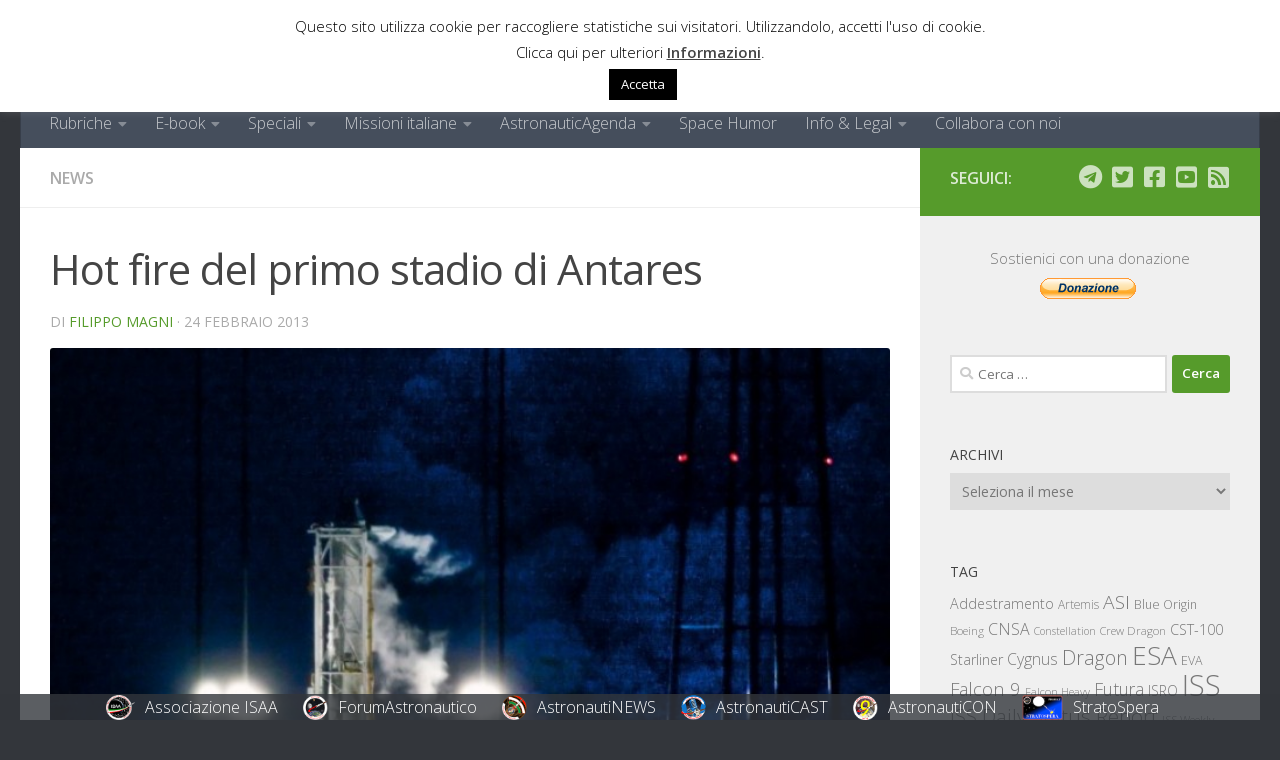

--- FILE ---
content_type: text/html; charset=UTF-8
request_url: https://www.astronautinews.it/2013/02/hot-fire-del-primo-stadio-di-antares/
body_size: 25393
content:
<!DOCTYPE html>
<html class="no-js" lang="it-IT">
<head>
  <meta charset="UTF-8">
  <meta name="viewport" content="width=device-width, initial-scale=1.0">
  <link rel="profile" href="https://gmpg.org/xfn/11" />
  <link rel="pingback" href="https://www.astronautinews.it/xmlrpc.php">

          <style id="wfc-base-style" type="text/css">
             .wfc-reset-menu-item-first-letter .navbar .nav>li>a:first-letter {font-size: inherit;}.format-icon:before {color: #5A5A5A;}article .format-icon.tc-hide-icon:before, .safari article.format-video .format-icon.tc-hide-icon:before, .chrome article.format-video .format-icon.tc-hide-icon:before, .safari article.format-image .format-icon.tc-hide-icon:before, .chrome article.format-image .format-icon.tc-hide-icon:before, .safari article.format-gallery .format-icon.tc-hide-icon:before, .safari article.attachment .format-icon.tc-hide-icon:before, .chrome article.format-gallery .format-icon.tc-hide-icon:before, .chrome article.attachment .format-icon.tc-hide-icon:before {content: none!important;}h2#tc-comment-title.tc-hide-icon:before {content: none!important;}.archive .archive-header h1.format-icon.tc-hide-icon:before {content: none!important;}.tc-sidebar h3.widget-title.tc-hide-icon:before {content: none!important;}.footer-widgets h3.widget-title.tc-hide-icon:before {content: none!important;}.tc-hide-icon i, i.tc-hide-icon {display: none !important;}.carousel-control {font-family: "Helvetica Neue", Helvetica, Arial, sans-serif;}.social-block a {font-size: 18px;}footer#footer .colophon .social-block a {font-size: 16px;}.social-block.widget_social a {font-size: 14px;}
        </style>
        <title>Hot fire del primo stadio di Antares &#8211; AstronautiNEWS</title>
<meta name='robots' content='max-image-preview:large' />
<script>
window.koko_analytics = {"url":"https:\/\/www.astronautinews.it\/wp-admin\/admin-ajax.php?action=koko_analytics_collect","site_url":"https:\/\/www.astronautinews.it","post_id":16950,"path":"\/2013\/02\/hot-fire-del-primo-stadio-di-antares\/","method":"fingerprint","use_cookie":false};
</script>
<script>document.documentElement.className = document.documentElement.className.replace("no-js","js");</script>
<!-- Jetpack Site Verification Tags -->
<meta name="google-site-verification" content="i_YiryBuo2zu6yiUM9qY1KVx3f8_P9iQ_YeXcyZijX4" />
<link rel='dns-prefetch' href='//stats.wp.com' />
<link rel='dns-prefetch' href='//v0.wordpress.com' />
<link rel="alternate" type="application/rss+xml" title="AstronautiNEWS &raquo; Feed" href="https://www.astronautinews.it/feed/" />
<link rel="alternate" type="application/rss+xml" title="AstronautiNEWS &raquo; Feed dei commenti" href="https://www.astronautinews.it/comments/feed/" />
<link id="hu-user-gfont" href="//fonts.googleapis.com/css?family=Open+Sans:400,400italic,300italic,300,600&subset=latin,cyrillic-ext" rel="stylesheet" type="text/css"><link rel="alternate" title="oEmbed (JSON)" type="application/json+oembed" href="https://www.astronautinews.it/wp-json/oembed/1.0/embed?url=https%3A%2F%2Fwww.astronautinews.it%2F2013%2F02%2Fhot-fire-del-primo-stadio-di-antares%2F" />
<link rel="alternate" title="oEmbed (XML)" type="text/xml+oembed" href="https://www.astronautinews.it/wp-json/oembed/1.0/embed?url=https%3A%2F%2Fwww.astronautinews.it%2F2013%2F02%2Fhot-fire-del-primo-stadio-di-antares%2F&#038;format=xml" />
<!-- Begin Open Graph and Twitter Cards Meta -->
<meta name="twitter:card" content="summary_large_image"></meta>
<meta name="twitter:site" content="@astronautinews" />
<meta property="og:title" content="Hot fire del primo stadio di Antares"/>
<meta property="og:url" content="https://www.astronautinews.it/2013/02/hot-fire-del-primo-stadio-di-antares/"/>
<meta property="og:site_name" content="AstronautiNEWS"/>
<meta property="og:description" content="Il 22 febbraio Orbital ha eseguito con successo un &quot;hot fire&quot; del sistema propulsivo del primo stadio del razzo Antares. "/>
<meta property="og:image" content="https://www.astronautinews.it/wp-content/uploads/2013/02/Hot_Fire_crop.jpg"/>
<!-- End Open Graph and Twitter Cards Meta -->
<style id='wp-img-auto-sizes-contain-inline-css'>
img:is([sizes=auto i],[sizes^="auto," i]){contain-intrinsic-size:3000px 1500px}
/*# sourceURL=wp-img-auto-sizes-contain-inline-css */
</style>
<style id='wp-emoji-styles-inline-css'>

	img.wp-smiley, img.emoji {
		display: inline !important;
		border: none !important;
		box-shadow: none !important;
		height: 1em !important;
		width: 1em !important;
		margin: 0 0.07em !important;
		vertical-align: -0.1em !important;
		background: none !important;
		padding: 0 !important;
	}
/*# sourceURL=wp-emoji-styles-inline-css */
</style>
<style id='wp-block-library-inline-css'>
:root{--wp-block-synced-color:#7a00df;--wp-block-synced-color--rgb:122,0,223;--wp-bound-block-color:var(--wp-block-synced-color);--wp-editor-canvas-background:#ddd;--wp-admin-theme-color:#007cba;--wp-admin-theme-color--rgb:0,124,186;--wp-admin-theme-color-darker-10:#006ba1;--wp-admin-theme-color-darker-10--rgb:0,107,160.5;--wp-admin-theme-color-darker-20:#005a87;--wp-admin-theme-color-darker-20--rgb:0,90,135;--wp-admin-border-width-focus:2px}@media (min-resolution:192dpi){:root{--wp-admin-border-width-focus:1.5px}}.wp-element-button{cursor:pointer}:root .has-very-light-gray-background-color{background-color:#eee}:root .has-very-dark-gray-background-color{background-color:#313131}:root .has-very-light-gray-color{color:#eee}:root .has-very-dark-gray-color{color:#313131}:root .has-vivid-green-cyan-to-vivid-cyan-blue-gradient-background{background:linear-gradient(135deg,#00d084,#0693e3)}:root .has-purple-crush-gradient-background{background:linear-gradient(135deg,#34e2e4,#4721fb 50%,#ab1dfe)}:root .has-hazy-dawn-gradient-background{background:linear-gradient(135deg,#faaca8,#dad0ec)}:root .has-subdued-olive-gradient-background{background:linear-gradient(135deg,#fafae1,#67a671)}:root .has-atomic-cream-gradient-background{background:linear-gradient(135deg,#fdd79a,#004a59)}:root .has-nightshade-gradient-background{background:linear-gradient(135deg,#330968,#31cdcf)}:root .has-midnight-gradient-background{background:linear-gradient(135deg,#020381,#2874fc)}:root{--wp--preset--font-size--normal:16px;--wp--preset--font-size--huge:42px}.has-regular-font-size{font-size:1em}.has-larger-font-size{font-size:2.625em}.has-normal-font-size{font-size:var(--wp--preset--font-size--normal)}.has-huge-font-size{font-size:var(--wp--preset--font-size--huge)}.has-text-align-center{text-align:center}.has-text-align-left{text-align:left}.has-text-align-right{text-align:right}.has-fit-text{white-space:nowrap!important}#end-resizable-editor-section{display:none}.aligncenter{clear:both}.items-justified-left{justify-content:flex-start}.items-justified-center{justify-content:center}.items-justified-right{justify-content:flex-end}.items-justified-space-between{justify-content:space-between}.screen-reader-text{border:0;clip-path:inset(50%);height:1px;margin:-1px;overflow:hidden;padding:0;position:absolute;width:1px;word-wrap:normal!important}.screen-reader-text:focus{background-color:#ddd;clip-path:none;color:#444;display:block;font-size:1em;height:auto;left:5px;line-height:normal;padding:15px 23px 14px;text-decoration:none;top:5px;width:auto;z-index:100000}html :where(.has-border-color){border-style:solid}html :where([style*=border-top-color]){border-top-style:solid}html :where([style*=border-right-color]){border-right-style:solid}html :where([style*=border-bottom-color]){border-bottom-style:solid}html :where([style*=border-left-color]){border-left-style:solid}html :where([style*=border-width]){border-style:solid}html :where([style*=border-top-width]){border-top-style:solid}html :where([style*=border-right-width]){border-right-style:solid}html :where([style*=border-bottom-width]){border-bottom-style:solid}html :where([style*=border-left-width]){border-left-style:solid}html :where(img[class*=wp-image-]){height:auto;max-width:100%}:where(figure){margin:0 0 1em}html :where(.is-position-sticky){--wp-admin--admin-bar--position-offset:var(--wp-admin--admin-bar--height,0px)}@media screen and (max-width:600px){html :where(.is-position-sticky){--wp-admin--admin-bar--position-offset:0px}}

/*# sourceURL=wp-block-library-inline-css */
</style><style id='global-styles-inline-css'>
:root{--wp--preset--aspect-ratio--square: 1;--wp--preset--aspect-ratio--4-3: 4/3;--wp--preset--aspect-ratio--3-4: 3/4;--wp--preset--aspect-ratio--3-2: 3/2;--wp--preset--aspect-ratio--2-3: 2/3;--wp--preset--aspect-ratio--16-9: 16/9;--wp--preset--aspect-ratio--9-16: 9/16;--wp--preset--color--black: #000000;--wp--preset--color--cyan-bluish-gray: #abb8c3;--wp--preset--color--white: #ffffff;--wp--preset--color--pale-pink: #f78da7;--wp--preset--color--vivid-red: #cf2e2e;--wp--preset--color--luminous-vivid-orange: #ff6900;--wp--preset--color--luminous-vivid-amber: #fcb900;--wp--preset--color--light-green-cyan: #7bdcb5;--wp--preset--color--vivid-green-cyan: #00d084;--wp--preset--color--pale-cyan-blue: #8ed1fc;--wp--preset--color--vivid-cyan-blue: #0693e3;--wp--preset--color--vivid-purple: #9b51e0;--wp--preset--gradient--vivid-cyan-blue-to-vivid-purple: linear-gradient(135deg,rgb(6,147,227) 0%,rgb(155,81,224) 100%);--wp--preset--gradient--light-green-cyan-to-vivid-green-cyan: linear-gradient(135deg,rgb(122,220,180) 0%,rgb(0,208,130) 100%);--wp--preset--gradient--luminous-vivid-amber-to-luminous-vivid-orange: linear-gradient(135deg,rgb(252,185,0) 0%,rgb(255,105,0) 100%);--wp--preset--gradient--luminous-vivid-orange-to-vivid-red: linear-gradient(135deg,rgb(255,105,0) 0%,rgb(207,46,46) 100%);--wp--preset--gradient--very-light-gray-to-cyan-bluish-gray: linear-gradient(135deg,rgb(238,238,238) 0%,rgb(169,184,195) 100%);--wp--preset--gradient--cool-to-warm-spectrum: linear-gradient(135deg,rgb(74,234,220) 0%,rgb(151,120,209) 20%,rgb(207,42,186) 40%,rgb(238,44,130) 60%,rgb(251,105,98) 80%,rgb(254,248,76) 100%);--wp--preset--gradient--blush-light-purple: linear-gradient(135deg,rgb(255,206,236) 0%,rgb(152,150,240) 100%);--wp--preset--gradient--blush-bordeaux: linear-gradient(135deg,rgb(254,205,165) 0%,rgb(254,45,45) 50%,rgb(107,0,62) 100%);--wp--preset--gradient--luminous-dusk: linear-gradient(135deg,rgb(255,203,112) 0%,rgb(199,81,192) 50%,rgb(65,88,208) 100%);--wp--preset--gradient--pale-ocean: linear-gradient(135deg,rgb(255,245,203) 0%,rgb(182,227,212) 50%,rgb(51,167,181) 100%);--wp--preset--gradient--electric-grass: linear-gradient(135deg,rgb(202,248,128) 0%,rgb(113,206,126) 100%);--wp--preset--gradient--midnight: linear-gradient(135deg,rgb(2,3,129) 0%,rgb(40,116,252) 100%);--wp--preset--font-size--small: 13px;--wp--preset--font-size--medium: 20px;--wp--preset--font-size--large: 36px;--wp--preset--font-size--x-large: 42px;--wp--preset--spacing--20: 0.44rem;--wp--preset--spacing--30: 0.67rem;--wp--preset--spacing--40: 1rem;--wp--preset--spacing--50: 1.5rem;--wp--preset--spacing--60: 2.25rem;--wp--preset--spacing--70: 3.38rem;--wp--preset--spacing--80: 5.06rem;--wp--preset--shadow--natural: 6px 6px 9px rgba(0, 0, 0, 0.2);--wp--preset--shadow--deep: 12px 12px 50px rgba(0, 0, 0, 0.4);--wp--preset--shadow--sharp: 6px 6px 0px rgba(0, 0, 0, 0.2);--wp--preset--shadow--outlined: 6px 6px 0px -3px rgb(255, 255, 255), 6px 6px rgb(0, 0, 0);--wp--preset--shadow--crisp: 6px 6px 0px rgb(0, 0, 0);}:where(.is-layout-flex){gap: 0.5em;}:where(.is-layout-grid){gap: 0.5em;}body .is-layout-flex{display: flex;}.is-layout-flex{flex-wrap: wrap;align-items: center;}.is-layout-flex > :is(*, div){margin: 0;}body .is-layout-grid{display: grid;}.is-layout-grid > :is(*, div){margin: 0;}:where(.wp-block-columns.is-layout-flex){gap: 2em;}:where(.wp-block-columns.is-layout-grid){gap: 2em;}:where(.wp-block-post-template.is-layout-flex){gap: 1.25em;}:where(.wp-block-post-template.is-layout-grid){gap: 1.25em;}.has-black-color{color: var(--wp--preset--color--black) !important;}.has-cyan-bluish-gray-color{color: var(--wp--preset--color--cyan-bluish-gray) !important;}.has-white-color{color: var(--wp--preset--color--white) !important;}.has-pale-pink-color{color: var(--wp--preset--color--pale-pink) !important;}.has-vivid-red-color{color: var(--wp--preset--color--vivid-red) !important;}.has-luminous-vivid-orange-color{color: var(--wp--preset--color--luminous-vivid-orange) !important;}.has-luminous-vivid-amber-color{color: var(--wp--preset--color--luminous-vivid-amber) !important;}.has-light-green-cyan-color{color: var(--wp--preset--color--light-green-cyan) !important;}.has-vivid-green-cyan-color{color: var(--wp--preset--color--vivid-green-cyan) !important;}.has-pale-cyan-blue-color{color: var(--wp--preset--color--pale-cyan-blue) !important;}.has-vivid-cyan-blue-color{color: var(--wp--preset--color--vivid-cyan-blue) !important;}.has-vivid-purple-color{color: var(--wp--preset--color--vivid-purple) !important;}.has-black-background-color{background-color: var(--wp--preset--color--black) !important;}.has-cyan-bluish-gray-background-color{background-color: var(--wp--preset--color--cyan-bluish-gray) !important;}.has-white-background-color{background-color: var(--wp--preset--color--white) !important;}.has-pale-pink-background-color{background-color: var(--wp--preset--color--pale-pink) !important;}.has-vivid-red-background-color{background-color: var(--wp--preset--color--vivid-red) !important;}.has-luminous-vivid-orange-background-color{background-color: var(--wp--preset--color--luminous-vivid-orange) !important;}.has-luminous-vivid-amber-background-color{background-color: var(--wp--preset--color--luminous-vivid-amber) !important;}.has-light-green-cyan-background-color{background-color: var(--wp--preset--color--light-green-cyan) !important;}.has-vivid-green-cyan-background-color{background-color: var(--wp--preset--color--vivid-green-cyan) !important;}.has-pale-cyan-blue-background-color{background-color: var(--wp--preset--color--pale-cyan-blue) !important;}.has-vivid-cyan-blue-background-color{background-color: var(--wp--preset--color--vivid-cyan-blue) !important;}.has-vivid-purple-background-color{background-color: var(--wp--preset--color--vivid-purple) !important;}.has-black-border-color{border-color: var(--wp--preset--color--black) !important;}.has-cyan-bluish-gray-border-color{border-color: var(--wp--preset--color--cyan-bluish-gray) !important;}.has-white-border-color{border-color: var(--wp--preset--color--white) !important;}.has-pale-pink-border-color{border-color: var(--wp--preset--color--pale-pink) !important;}.has-vivid-red-border-color{border-color: var(--wp--preset--color--vivid-red) !important;}.has-luminous-vivid-orange-border-color{border-color: var(--wp--preset--color--luminous-vivid-orange) !important;}.has-luminous-vivid-amber-border-color{border-color: var(--wp--preset--color--luminous-vivid-amber) !important;}.has-light-green-cyan-border-color{border-color: var(--wp--preset--color--light-green-cyan) !important;}.has-vivid-green-cyan-border-color{border-color: var(--wp--preset--color--vivid-green-cyan) !important;}.has-pale-cyan-blue-border-color{border-color: var(--wp--preset--color--pale-cyan-blue) !important;}.has-vivid-cyan-blue-border-color{border-color: var(--wp--preset--color--vivid-cyan-blue) !important;}.has-vivid-purple-border-color{border-color: var(--wp--preset--color--vivid-purple) !important;}.has-vivid-cyan-blue-to-vivid-purple-gradient-background{background: var(--wp--preset--gradient--vivid-cyan-blue-to-vivid-purple) !important;}.has-light-green-cyan-to-vivid-green-cyan-gradient-background{background: var(--wp--preset--gradient--light-green-cyan-to-vivid-green-cyan) !important;}.has-luminous-vivid-amber-to-luminous-vivid-orange-gradient-background{background: var(--wp--preset--gradient--luminous-vivid-amber-to-luminous-vivid-orange) !important;}.has-luminous-vivid-orange-to-vivid-red-gradient-background{background: var(--wp--preset--gradient--luminous-vivid-orange-to-vivid-red) !important;}.has-very-light-gray-to-cyan-bluish-gray-gradient-background{background: var(--wp--preset--gradient--very-light-gray-to-cyan-bluish-gray) !important;}.has-cool-to-warm-spectrum-gradient-background{background: var(--wp--preset--gradient--cool-to-warm-spectrum) !important;}.has-blush-light-purple-gradient-background{background: var(--wp--preset--gradient--blush-light-purple) !important;}.has-blush-bordeaux-gradient-background{background: var(--wp--preset--gradient--blush-bordeaux) !important;}.has-luminous-dusk-gradient-background{background: var(--wp--preset--gradient--luminous-dusk) !important;}.has-pale-ocean-gradient-background{background: var(--wp--preset--gradient--pale-ocean) !important;}.has-electric-grass-gradient-background{background: var(--wp--preset--gradient--electric-grass) !important;}.has-midnight-gradient-background{background: var(--wp--preset--gradient--midnight) !important;}.has-small-font-size{font-size: var(--wp--preset--font-size--small) !important;}.has-medium-font-size{font-size: var(--wp--preset--font-size--medium) !important;}.has-large-font-size{font-size: var(--wp--preset--font-size--large) !important;}.has-x-large-font-size{font-size: var(--wp--preset--font-size--x-large) !important;}
/*# sourceURL=global-styles-inline-css */
</style>

<style id='classic-theme-styles-inline-css'>
/*! This file is auto-generated */
.wp-block-button__link{color:#fff;background-color:#32373c;border-radius:9999px;box-shadow:none;text-decoration:none;padding:calc(.667em + 2px) calc(1.333em + 2px);font-size:1.125em}.wp-block-file__button{background:#32373c;color:#fff;text-decoration:none}
/*# sourceURL=/wp-includes/css/classic-themes.min.css */
</style>
<link rel='stylesheet' id='cookie-law-info-css' href='https://www.astronautinews.it/wp-content/plugins/cookie-law-info/legacy/public/css/cookie-law-info-public.css?ver=3.3.9.1' media='all' />
<link rel='stylesheet' id='cookie-law-info-gdpr-css' href='https://www.astronautinews.it/wp-content/plugins/cookie-law-info/legacy/public/css/cookie-law-info-gdpr.css?ver=3.3.9.1' media='all' />
<link rel='stylesheet' id='elb-theme-light-css' href='https://www.astronautinews.it/wp-content/plugins/easy-liveblogs/assets/css/themes/light.css?ver=2.3.7' media='all' />
<link rel='stylesheet' id='hph-front-style-css' href='https://www.astronautinews.it/wp-content/themes/hueman-pro/addons/assets/front/css/hph-front.min.css?ver=1.4.29' media='all' />
<link rel='stylesheet' id='hueman-main-style-css' href='https://www.astronautinews.it/wp-content/themes/hueman-pro/assets/front/css/main.min.css?ver=1.4.29' media='all' />
<style id='hueman-main-style-inline-css'>
body { font-family:'Open Sans', Arial, sans-serif;font-size:1.00rem }@media only screen and (min-width: 720px) {
        .nav > li { font-size:1.00rem; }
      }::selection { background-color: #569b2b; }
::-moz-selection { background-color: #569b2b; }a,a>span.hu-external::after,.themeform label .required,#flexslider-featured .flex-direction-nav .flex-next:hover,#flexslider-featured .flex-direction-nav .flex-prev:hover,.post-hover:hover .post-title a,.post-title a:hover,.sidebar.s1 .post-nav li a:hover i,.content .post-nav li a:hover i,.post-related a:hover,.sidebar.s1 .widget_rss ul li a,#footer .widget_rss ul li a,.sidebar.s1 .widget_calendar a,#footer .widget_calendar a,.sidebar.s1 .alx-tab .tab-item-category a,.sidebar.s1 .alx-posts .post-item-category a,.sidebar.s1 .alx-tab li:hover .tab-item-title a,.sidebar.s1 .alx-tab li:hover .tab-item-comment a,.sidebar.s1 .alx-posts li:hover .post-item-title a,#footer .alx-tab .tab-item-category a,#footer .alx-posts .post-item-category a,#footer .alx-tab li:hover .tab-item-title a,#footer .alx-tab li:hover .tab-item-comment a,#footer .alx-posts li:hover .post-item-title a,.comment-tabs li.active a,.comment-awaiting-moderation,.child-menu a:hover,.child-menu .current_page_item > a,.wp-pagenavi a{ color: #569b2b; }input[type="submit"],.themeform button[type="submit"],.sidebar.s1 .sidebar-top,.sidebar.s1 .sidebar-toggle,#flexslider-featured .flex-control-nav li a.flex-active,.post-tags a:hover,.sidebar.s1 .widget_calendar caption,#footer .widget_calendar caption,.author-bio .bio-avatar:after,.commentlist li.bypostauthor > .comment-body:after,.commentlist li.comment-author-admin > .comment-body:after{ background-color: #569b2b; }.post-format .format-container { border-color: #569b2b; }.sidebar.s1 .alx-tabs-nav li.active a,#footer .alx-tabs-nav li.active a,.comment-tabs li.active a,.wp-pagenavi a:hover,.wp-pagenavi a:active,.wp-pagenavi span.current{ border-bottom-color: #569b2b!important; }.sidebar.s2 .post-nav li a:hover i,
.sidebar.s2 .widget_rss ul li a,
.sidebar.s2 .widget_calendar a,
.sidebar.s2 .alx-tab .tab-item-category a,
.sidebar.s2 .alx-posts .post-item-category a,
.sidebar.s2 .alx-tab li:hover .tab-item-title a,
.sidebar.s2 .alx-tab li:hover .tab-item-comment a,
.sidebar.s2 .alx-posts li:hover .post-item-title a { color: #569b2b; }
.sidebar.s2 .sidebar-top,.sidebar.s2 .sidebar-toggle,.post-comments,.jp-play-bar,.jp-volume-bar-value,.sidebar.s2 .widget_calendar caption{ background-color: #569b2b; }.sidebar.s2 .alx-tabs-nav li.active a { border-bottom-color: #569b2b; }
.post-comments::before { border-right-color: #569b2b; }
      .search-expand,
              #nav-topbar.nav-container { background-color: #222427}@media only screen and (min-width: 720px) {
                #nav-topbar .nav ul { background-color: #222427; }
              }.is-scrolled #header .nav-container.desktop-sticky,
              .is-scrolled #header .search-expand { background-color: #222427; background-color: rgba(34,36,39,0.90) }.is-scrolled .topbar-transparent #nav-topbar.desktop-sticky .nav ul { background-color: #222427; background-color: rgba(34,36,39,0.95) }#header { background-color: #33363b; }
@media only screen and (min-width: 720px) {
  #nav-header .nav ul { background-color: #33363b; }
}
        .is-scrolled #header #nav-mobile { background-color: #454e5c; background-color: rgba(69,78,92,0.90) }#nav-header.nav-container, #main-header-search .search-expand { background-color: ; }
@media only screen and (min-width: 720px) {
  #nav-header .nav ul { background-color: ; }
}
        .site-title a img { max-height: 70px; }img { -webkit-border-radius: 3px; border-radius: 3px; }body { background-color: #33363b; }
/*# sourceURL=hueman-main-style-inline-css */
</style>
<link rel='stylesheet' id='theme-stylesheet-css' href='https://www.astronautinews.it/wp-content/themes/hueman-pro-child/style.css?ver=1.0.0' media='all' />
<link rel='stylesheet' id='hueman-font-awesome-css' href='https://www.astronautinews.it/wp-content/themes/hueman-pro/assets/front/css/font-awesome.min.css?ver=1.4.29' media='all' />
<link rel='stylesheet' id='simcal-qtip-css' href='https://www.astronautinews.it/wp-content/plugins/google-calendar-events/assets/generated/vendor/jquery.qtip.min.css?ver=3.6.2' media='all' />
<link rel='stylesheet' id='simcal-default-calendar-grid-css' href='https://www.astronautinews.it/wp-content/plugins/google-calendar-events/assets/generated/default-calendar-grid.min.css?ver=3.6.2' media='all' />
<link rel='stylesheet' id='simcal-default-calendar-list-css' href='https://www.astronautinews.it/wp-content/plugins/google-calendar-events/assets/generated/default-calendar-list.min.css?ver=3.6.2' media='all' />
<script src="https://www.astronautinews.it/wp-includes/js/jquery/jquery.min.js?ver=3.7.1" id="jquery-core-js"></script>
<script src="https://www.astronautinews.it/wp-includes/js/jquery/jquery-migrate.min.js?ver=3.4.1" id="jquery-migrate-js"></script>
<script id="cookie-law-info-js-extra">
var Cli_Data = {"nn_cookie_ids":["CookieLawInfoConsent","cookielawinfo-checkbox-functional","cookielawinfo-checkbox-performance","cookielawinfo-checkbox-analytics","cookielawinfo-checkbox-advertisement","cookielawinfo-checkbox-others","__cf_bm"],"cookielist":[],"non_necessary_cookies":{"necessary":["CookieLawInfoConsent"],"functional":["__cf_bm"]},"ccpaEnabled":"","ccpaRegionBased":"","ccpaBarEnabled":"","strictlyEnabled":["necessary","obligatoire"],"ccpaType":"gdpr","js_blocking":"1","custom_integration":"","triggerDomRefresh":"","secure_cookies":""};
var cli_cookiebar_settings = {"animate_speed_hide":"500","animate_speed_show":"500","background":"#fff","border":"#444","border_on":"","button_1_button_colour":"#000","button_1_button_hover":"#000000","button_1_link_colour":"#fff","button_1_as_button":"1","button_1_new_win":"","button_2_button_colour":"#333","button_2_button_hover":"#292929","button_2_link_colour":"#444","button_2_as_button":"","button_2_hidebar":"1","button_3_button_colour":"#000","button_3_button_hover":"#000000","button_3_link_colour":"#fff","button_3_as_button":"1","button_3_new_win":"","button_4_button_colour":"#000","button_4_button_hover":"#000000","button_4_link_colour":"#fff","button_4_as_button":"1","button_7_button_colour":"#61a229","button_7_button_hover":"#4e8221","button_7_link_colour":"#fff","button_7_as_button":"1","button_7_new_win":"","font_family":"inherit","header_fix":"1","notify_animate_hide":"1","notify_animate_show":"1","notify_div_id":"#cookie-law-info-bar","notify_position_horizontal":"right","notify_position_vertical":"top","scroll_close":"","scroll_close_reload":"","accept_close_reload":"","reject_close_reload":"","showagain_tab":"","showagain_background":"#fff","showagain_border":"#000","showagain_div_id":"#cookie-law-info-again","showagain_x_position":"100px","text":"#000","show_once_yn":"","show_once":"5000","logging_on":"","as_popup":"","popup_overlay":"1","bar_heading_text":"","cookie_bar_as":"banner","popup_showagain_position":"bottom-right","widget_position":"left"};
var log_object = {"ajax_url":"https://www.astronautinews.it/wp-admin/admin-ajax.php"};
//# sourceURL=cookie-law-info-js-extra
</script>
<script src="https://www.astronautinews.it/wp-content/plugins/cookie-law-info/legacy/public/js/cookie-law-info-public.js?ver=3.3.9.1" id="cookie-law-info-js"></script>
<script id="elb-js-extra">
var elb = {"datetime_format":"human","locale":"it_IT","interval":"30","new_post_msg":"There is %s update.","new_posts_msg":"There are %s updates.","now_more_posts":"That's it."};
//# sourceURL=elb-js-extra
</script>
<script src="https://www.astronautinews.it/wp-content/plugins/easy-liveblogs/assets/js/easy-liveblogs.js?ver=2.3.7" id="elb-js"></script>
<script src="https://www.astronautinews.it/wp-content/themes/hueman-pro/assets/front/js/libs/mobile-detect.min.js?ver=1.4.29" id="mobile-detect-js" defer></script>
<link rel="https://api.w.org/" href="https://www.astronautinews.it/wp-json/" /><link rel="alternate" title="JSON" type="application/json" href="https://www.astronautinews.it/wp-json/wp/v2/posts/16950" /><link rel="EditURI" type="application/rsd+xml" title="RSD" href="https://www.astronautinews.it/xmlrpc.php?rsd" />
<meta name="generator" content="WordPress 6.9" />
<link rel="canonical" href="https://www.astronautinews.it/2013/02/hot-fire-del-primo-stadio-di-antares/" />
<link rel='shortlink' href='https://www.astronautinews.it/?p=16950' />
<meta name="onesignal-plugin" content="wordpress-3.8.0">
  <script src="https://cdn.onesignal.com/sdks/web/v16/OneSignalSDK.page.js" defer></script>
  <script>
          window.OneSignalDeferred = window.OneSignalDeferred || [];
          OneSignalDeferred.push(async function(OneSignal) {
            await OneSignal.init({
              appId: "38f84463-81a3-4359-bd22-984e3c0661d2",
              serviceWorkerOverrideForTypical: true,
              path: "https://www.astronautinews.it/wp-content/plugins/onesignal-free-web-push-notifications/sdk_files/",
              serviceWorkerParam: { scope: "/wp-content/plugins/onesignal-free-web-push-notifications/sdk_files/push/onesignal/" },
              serviceWorkerPath: "OneSignalSDKWorker.js",
            });
          });

          // Unregister the legacy OneSignal service worker to prevent scope conflicts
          if (navigator.serviceWorker) {
            navigator.serviceWorker.getRegistrations().then((registrations) => {
              // Iterate through all registered service workers
              registrations.forEach((registration) => {
                // Check the script URL to identify the specific service worker
                if (registration.active && registration.active.scriptURL.includes('OneSignalSDKWorker.js.php')) {
                  // Unregister the service worker
                  registration.unregister().then((success) => {
                    if (success) {
                      console.log('OneSignalSW: Successfully unregistered:', registration.active.scriptURL);
                    } else {
                      console.log('OneSignalSW: Failed to unregister:', registration.active.scriptURL);
                    }
                  });
                }
              });
            }).catch((error) => {
              console.error('Error fetching service worker registrations:', error);
            });
        }
        </script>
	<style>img#wpstats{display:none}</style>
		    <link rel="preload" as="font" type="font/woff2" href="https://www.astronautinews.it/wp-content/themes/hueman-pro/assets/front/webfonts/fa-brands-400.woff2?v=5.15.2" crossorigin="anonymous"/>
    <link rel="preload" as="font" type="font/woff2" href="https://www.astronautinews.it/wp-content/themes/hueman-pro/assets/front/webfonts/fa-regular-400.woff2?v=5.15.2" crossorigin="anonymous"/>
    <link rel="preload" as="font" type="font/woff2" href="https://www.astronautinews.it/wp-content/themes/hueman-pro/assets/front/webfonts/fa-solid-900.woff2?v=5.15.2" crossorigin="anonymous"/>
  <!--[if lt IE 9]>
<script src="https://www.astronautinews.it/wp-content/themes/hueman-pro/assets/front/js/ie/html5shiv-printshiv.min.js"></script>
<script src="https://www.astronautinews.it/wp-content/themes/hueman-pro/assets/front/js/ie/selectivizr.js"></script>
<![endif]-->
<link rel="amphtml" href="https://www.astronautinews.it/2013/02/hot-fire-del-primo-stadio-di-antares/amp/"><link rel="icon" href="https://www.astronautinews.it/wp-content/uploads/2016/09/cropped-anews-800x800-32x32.png" sizes="32x32" />
<link rel="icon" href="https://www.astronautinews.it/wp-content/uploads/2016/09/cropped-anews-800x800-200x200.png" sizes="192x192" />
<link rel="apple-touch-icon" href="https://www.astronautinews.it/wp-content/uploads/2016/09/cropped-anews-800x800-200x200.png" />
<meta name="msapplication-TileImage" content="https://www.astronautinews.it/wp-content/uploads/2016/09/cropped-anews-800x800-300x300.png" />
<!-- ## NXS/OG ## --><!-- ## NXSOGTAGS ## --><!-- ## NXS/OG ## -->
            <style id="grids-css" type="text/css">
                .post-list .grid-item {float: left; }
                .cols-1 .grid-item { width: 100%; }
                .cols-2 .grid-item { width: 50%; }
                .cols-3 .grid-item { width: 33.3%; }
                .cols-4 .grid-item { width: 25%; }
                @media only screen and (max-width: 719px) {
                      #grid-wrapper .grid-item{
                        width: 100%;
                      }
                }
            </style>
            <link rel='stylesheet' id='cookie-law-info-table-css' href='https://www.astronautinews.it/wp-content/plugins/cookie-law-info/legacy/public/css/cookie-law-info-table.css?ver=3.3.9.1' media='all' />
</head>

<body class="wp-singular post-template-default single single-post postid-16950 single-format-image wp-custom-logo wp-embed-responsive wp-theme-hueman-pro wp-child-theme-hueman-pro-child col-2cl full-width header-desktop-sticky header-mobile-sticky hueman-pro-1-4-29-with-child-theme chrome">
<div id="wrapper">
  <a class="screen-reader-text skip-link" href="#content">Sotto il contenuto</a>
  <div class="isaa_bar"><div class="isaa_website"><a class="isaa_link" target="_blank" href="https://www.isaa.it"><img src="https://isaastatic.ams3.digitaloceanspaces.com/banner_img/isaa.png"><div class="isaa_linktext">Associazione ISAA</div></a></div><div class="isaa_website"><a class="isaa_link" target="_blank" href="https://www.forumastronautico.it"><img src="https://isaastatic.ams3.digitaloceanspaces.com/banner_img/fait.png"><div class="isaa_linktext">ForumAstronautico</div></a></div><div class="isaa_website"><a class="isaa_link" target="_blank" href="https://www.astronautinews.it"><img src="https://isaastatic.ams3.digitaloceanspaces.com/banner_img/anews.png"><div class="isaa_linktext">AstronautiNEWS</div></a></div><div class="isaa_website"><a class="isaa_link" target="_blank" href="https://www.astronauticast.it"><img src="https://isaastatic.ams3.digitaloceanspaces.com/banner_img/acast.png"><div class="isaa_linktext">AstronautiCAST</div></a></div><div class="isaa_website"><a class="isaa_link" target="_blank" href="https://www.astronauticon.it"><img src="https://isaastatic.ams3.digitaloceanspaces.com/banner_img/acon.png"><div class="isaa_linktext">AstronautiCON</div></a></div><div class="isaa_website"><a class="isaa_link" target="_blank" href="https://www.stratospera.com"><img src="https://isaastatic.ams3.digitaloceanspaces.com/banner_img/stsp.png"><div class="isaa_linktext">StratoSpera</div></a></div></div>
  <header id="header" class="top-menu-mobile-on one-mobile-menu top_menu header-ads-desktop  topbar-transparent no-header-img">
        <nav class="nav-container group mobile-menu mobile-sticky no-menu-assigned" id="nav-mobile" data-menu-id="header-1">
  <div class="mobile-title-logo-in-header"><p class="site-title">                  <a class="custom-logo-link" href="https://www.astronautinews.it/" rel="home" title="AstronautiNEWS | Home page"><img src="https://www.astronautinews.it/wp-content/uploads/2016/05/ANEWS.png" alt="AstronautiNEWS" width="501" height="99"/></a>                </p></div>
        
                    <!-- <div class="ham__navbar-toggler collapsed" aria-expanded="false">
          <div class="ham__navbar-span-wrapper">
            <span class="ham-toggler-menu__span"></span>
          </div>
        </div> -->
        <button class="ham__navbar-toggler-two collapsed" title="Menu" aria-expanded="false">
          <span class="ham__navbar-span-wrapper">
            <span class="line line-1"></span>
            <span class="line line-2"></span>
            <span class="line line-3"></span>
          </span>
        </button>
            
      <div class="nav-text"></div>
      <div class="nav-wrap container">
                  <ul class="nav container-inner group mobile-search">
                            <li>
                  <form role="search" method="get" class="search-form" action="https://www.astronautinews.it/">
				<label>
					<span class="screen-reader-text">Ricerca per:</span>
					<input type="search" class="search-field" placeholder="Cerca &hellip;" value="" name="s" />
				</label>
				<input type="submit" class="search-submit" value="Cerca" />
			</form>                </li>
                      </ul>
                <ul id="menu-menu-top" class="nav container-inner group"><li id="menu-item-118119" class="menu-item menu-item-type-custom menu-item-object-custom menu-item-has-children menu-item-118119"><a href="#">Rubriche</a>
<ul class="sub-menu">
	<li id="menu-item-118122" class="menu-item menu-item-type-taxonomy menu-item-object-category menu-item-118122"><a href="https://www.astronautinews.it/category/aggiornamenti-dal-sistema-solare/">Aggiornamenti dal sistema solare</a></li>
	<li id="menu-item-128222" class="menu-item menu-item-type-taxonomy menu-item-object-category menu-item-128222"><a href="https://www.astronautinews.it/category/amarcord/">Amarcord</a></li>
	<li id="menu-item-118121" class="menu-item menu-item-type-taxonomy menu-item-object-category menu-item-118121"><a href="https://www.astronautinews.it/category/cronache-di-boca-chica/">Cronache di Boca Chica</a></li>
	<li id="menu-item-32192" class="menu-item menu-item-type-taxonomy menu-item-object-category menu-item-32192"><a href="https://www.astronautinews.it/category/spinoff-a-day/">Spinoff a day</a></li>
</ul>
</li>
<li id="menu-item-150050" class="menu-item menu-item-type-custom menu-item-object-custom menu-item-has-children menu-item-150050"><a href="#">E-book</a>
<ul class="sub-menu">
	<li id="menu-item-48355" class="menu-item menu-item-type-post_type menu-item-object-page menu-item-48355"><a href="https://www.astronautinews.it/il-dario-di-samantha-cristoforetti-in-e-book/">Il diario di Samantha Cristoforetti in e-book</a></li>
	<li id="menu-item-80738" class="menu-item menu-item-type-post_type menu-item-object-page menu-item-80738"><a href="https://www.astronautinews.it/logbook/">Futura Mission Logbook e-book (English)</a></li>
</ul>
</li>
<li id="menu-item-23930" class="menu-item menu-item-type-custom menu-item-object-custom menu-item-has-children menu-item-23930"><a>Speciali</a>
<ul class="sub-menu">
	<li id="menu-item-48308" class="menu-item menu-item-type-post_type menu-item-object-page menu-item-48308"><a href="https://www.astronautinews.it/il-dario-di-samantha-cristoforetti-in-e-book/">Il diario di Samantha Cristoforetti in e-book</a></li>
	<li id="menu-item-24495" class="menu-item menu-item-type-taxonomy menu-item-object-category menu-item-24495"><a href="https://www.astronautinews.it/category/approfondimenti/">Approfondimenti</a></li>
	<li id="menu-item-23812" class="menu-item menu-item-type-taxonomy menu-item-object-post_tag menu-item-23812"><a href="https://www.astronautinews.it/tag/col-cc/">Blog di Col-CC</a></li>
	<li id="menu-item-23927" class="menu-item menu-item-type-taxonomy menu-item-object-category menu-item-23927"><a href="https://www.astronautinews.it/category/interviste/">Le interviste</a></li>
</ul>
</li>
<li id="menu-item-21789" class="menu-item menu-item-type-custom menu-item-object-custom menu-item-has-children menu-item-21789"><a>Missioni italiane</a>
<ul class="sub-menu">
	<li id="menu-item-134214" class="menu-item menu-item-type-taxonomy menu-item-object-post_tag menu-item-has-children menu-item-134214"><a href="https://www.astronautinews.it/tag/minerva/">Minerva</a>
	<ul class="sub-menu">
		<li id="menu-item-135163" class="menu-item menu-item-type-taxonomy menu-item-object-post_tag menu-item-135163"><a href="https://www.astronautinews.it/tag/uno-sguardo-a-minerva/">Uno sguardo a Minerva</a></li>
		<li id="menu-item-135164" class="menu-item menu-item-type-taxonomy menu-item-object-post_tag menu-item-135164"><a href="https://www.astronautinews.it/tag/la-scienza-di-samantha/">La Scienza di Samantha</a></li>
	</ul>
</li>
	<li id="menu-item-83243" class="menu-item menu-item-type-taxonomy menu-item-object-post_tag menu-item-83243"><a href="https://www.astronautinews.it/tag/beyond/">Beyond</a></li>
	<li id="menu-item-47440" class="menu-item menu-item-type-taxonomy menu-item-object-post_tag menu-item-47440"><a href="https://www.astronautinews.it/tag/vita/">VITA</a></li>
	<li id="menu-item-22428" class="menu-item menu-item-type-taxonomy menu-item-object-post_tag menu-item-has-children menu-item-22428"><a href="https://www.astronautinews.it/tag/futura/">Futura</a>
	<ul class="sub-menu">
		<li id="menu-item-25759" class="menu-item menu-item-type-custom menu-item-object-custom menu-item-25759"><a href="http://avamposto42.esa.int/">Avamposto42</a></li>
		<li id="menu-item-48354" class="menu-item menu-item-type-custom menu-item-object-custom menu-item-has-children menu-item-48354"><a href="#">Il diario di Samantha Cristoforetti</a>
		<ul class="sub-menu">
			<li id="menu-item-30399" class="menu-item menu-item-type-taxonomy menu-item-object-post_tag menu-item-30399"><a href="https://www.astronautinews.it/tag/logbook/">Il logbook in Italiano</a></li>
		</ul>
</li>
		<li id="menu-item-30400" class="menu-item menu-item-type-taxonomy menu-item-object-post_tag menu-item-30400"><a href="https://www.astronautinews.it/tag/ritorno-a-futura/">Ritorno a Futura</a></li>
	</ul>
</li>
	<li id="menu-item-21765" class="menu-item menu-item-type-taxonomy menu-item-object-post_tag menu-item-has-children menu-item-21765"><a href="https://www.astronautinews.it/tag/volare/">Volare</a>
	<ul class="sub-menu">
		<li id="menu-item-19105" class="menu-item menu-item-type-custom menu-item-object-custom menu-item-19105"><a href="http://www.flickr.com/photos/volaremission/sets/">Le foto di Luca</a></li>
	</ul>
</li>
	<li id="menu-item-22046" class="menu-item menu-item-type-post_type menu-item-object-page menu-item-has-children menu-item-22046"><a href="https://www.astronautinews.it/magisstra-2/">MagISStra</a>
	<ul class="sub-menu">
		<li id="menu-item-21785" class="menu-item menu-item-type-taxonomy menu-item-object-post_tag menu-item-21785"><a href="https://www.astronautinews.it/tag/magisstra/">I nostri articoli</a></li>
	</ul>
</li>
</ul>
</li>
<li id="menu-item-37312" class="menu-item menu-item-type-custom menu-item-object-custom menu-item-has-children menu-item-37312"><a>AstronauticAgenda</a>
<ul class="sub-menu">
	<li id="menu-item-41213" class="menu-item menu-item-type-custom menu-item-object-custom menu-item-41213"><a href="https://www.astronautinews.it/timeline/">Timeline</a></li>
	<li id="menu-item-37313" class="menu-item menu-item-type-post_type menu-item-object-page menu-item-37313"><a href="https://www.astronautinews.it/calendario-spaziale-vista-griglia/">Calendario Spaziale – Vista a griglia</a></li>
	<li id="menu-item-37317" class="menu-item menu-item-type-post_type menu-item-object-page menu-item-37317"><a href="https://www.astronautinews.it/calendario-spaziale-vista-lista/">Calendario Spaziale – Vista a lista</a></li>
	<li id="menu-item-77861" class="menu-item menu-item-type-custom menu-item-object-custom menu-item-77861"><a href="https://calendar.google.com/calendar/embed?src=upsmpeobd4tral5bke7vtadle8%40group.calendar.google.com&#038;ctz=Europe%2FRome">Google Calendar</a></li>
	<li id="menu-item-77862" class="menu-item menu-item-type-custom menu-item-object-custom menu-item-77862"><a href="https://calendar.google.com/calendar/ical/upsmpeobd4tral5bke7vtadle8%40group.calendar.google.com/public/basic.ics">URL iCal</a></li>
</ul>
</li>
<li id="menu-item-9734" class="menu-item menu-item-type-post_type menu-item-object-page menu-item-9734"><a href="https://www.astronautinews.it/spacehumor/">Space Humor</a></li>
<li id="menu-item-22814" class="menu-item menu-item-type-custom menu-item-object-custom menu-item-has-children menu-item-22814"><a>Info &#038; Legal</a>
<ul class="sub-menu">
	<li id="menu-item-2391" class="menu-item menu-item-type-post_type menu-item-object-page menu-item-2391"><a href="https://www.astronautinews.it/chi-siamo/">Chi siamo</a></li>
	<li id="menu-item-21868" class="menu-item menu-item-type-post_type menu-item-object-page menu-item-21868"><a href="https://www.astronautinews.it/autori-e-collaboratori/">I nostri autori</a></li>
	<li id="menu-item-77682" class="menu-item menu-item-type-post_type menu-item-object-page menu-item-77682"><a href="https://www.astronautinews.it/traslitterazione-dei-caratteri-russi/">Traslitterazione dei caratteri russi</a></li>
	<li id="menu-item-87393" class="menu-item menu-item-type-post_type menu-item-object-page menu-item-87393"><a href="https://www.astronautinews.it/disattivare-le-notifiche-del-browser/">Disattivare le notifiche del Browser</a></li>
	<li id="menu-item-27192" class="menu-item menu-item-type-post_type menu-item-object-page menu-item-27192"><a href="https://www.astronautinews.it/licenza/">Licenza</a></li>
	<li id="menu-item-32634" class="menu-item menu-item-type-post_type menu-item-object-page menu-item-privacy-policy menu-item-32634"><a rel="privacy-policy" href="https://www.astronautinews.it/privacy/">Privacy</a></li>
	<li id="menu-item-144563" class="menu-item menu-item-type-post_type menu-item-object-page menu-item-144563"><a href="https://www.astronautinews.it/donazioni/">Donazioni</a></li>
</ul>
</li>
<li id="menu-item-41174" class="menu-item menu-item-type-post_type menu-item-object-page menu-item-41174"><a href="https://www.astronautinews.it/scrivere-per-astronautinews/">Collabora con noi</a></li>
</ul>      </div>
</nav><!--/#nav-topbar-->  
  
  <div class="container group">
        <div class="container-inner">

                    <div class="group hu-pad central-header-zone">
                  <div class="logo-tagline-group">
                      <p class="site-title">                  <a class="custom-logo-link" href="https://www.astronautinews.it/" rel="home" title="AstronautiNEWS | Home page"><img src="https://www.astronautinews.it/wp-content/uploads/2016/05/ANEWS.png" alt="AstronautiNEWS" width="501" height="99"/></a>                </p>                                        </div>

                                </div>
      
                <nav class="nav-container group desktop-menu " id="nav-header" data-menu-id="header-2">
    <div class="nav-text"><!-- put your mobile menu text here --></div>

  <div class="nav-wrap container">
        <ul id="menu-menu-top-1" class="nav container-inner group"><li class="menu-item menu-item-type-custom menu-item-object-custom menu-item-has-children menu-item-118119"><a href="#">Rubriche</a>
<ul class="sub-menu">
	<li class="menu-item menu-item-type-taxonomy menu-item-object-category menu-item-118122"><a href="https://www.astronautinews.it/category/aggiornamenti-dal-sistema-solare/">Aggiornamenti dal sistema solare</a></li>
	<li class="menu-item menu-item-type-taxonomy menu-item-object-category menu-item-128222"><a href="https://www.astronautinews.it/category/amarcord/">Amarcord</a></li>
	<li class="menu-item menu-item-type-taxonomy menu-item-object-category menu-item-118121"><a href="https://www.astronautinews.it/category/cronache-di-boca-chica/">Cronache di Boca Chica</a></li>
	<li class="menu-item menu-item-type-taxonomy menu-item-object-category menu-item-32192"><a href="https://www.astronautinews.it/category/spinoff-a-day/">Spinoff a day</a></li>
</ul>
</li>
<li class="menu-item menu-item-type-custom menu-item-object-custom menu-item-has-children menu-item-150050"><a href="#">E-book</a>
<ul class="sub-menu">
	<li class="menu-item menu-item-type-post_type menu-item-object-page menu-item-48355"><a href="https://www.astronautinews.it/il-dario-di-samantha-cristoforetti-in-e-book/">Il diario di Samantha Cristoforetti in e-book</a></li>
	<li class="menu-item menu-item-type-post_type menu-item-object-page menu-item-80738"><a href="https://www.astronautinews.it/logbook/">Futura Mission Logbook e-book (English)</a></li>
</ul>
</li>
<li class="menu-item menu-item-type-custom menu-item-object-custom menu-item-has-children menu-item-23930"><a>Speciali</a>
<ul class="sub-menu">
	<li class="menu-item menu-item-type-post_type menu-item-object-page menu-item-48308"><a href="https://www.astronautinews.it/il-dario-di-samantha-cristoforetti-in-e-book/">Il diario di Samantha Cristoforetti in e-book</a></li>
	<li class="menu-item menu-item-type-taxonomy menu-item-object-category menu-item-24495"><a href="https://www.astronautinews.it/category/approfondimenti/">Approfondimenti</a></li>
	<li class="menu-item menu-item-type-taxonomy menu-item-object-post_tag menu-item-23812"><a href="https://www.astronautinews.it/tag/col-cc/">Blog di Col-CC</a></li>
	<li class="menu-item menu-item-type-taxonomy menu-item-object-category menu-item-23927"><a href="https://www.astronautinews.it/category/interviste/">Le interviste</a></li>
</ul>
</li>
<li class="menu-item menu-item-type-custom menu-item-object-custom menu-item-has-children menu-item-21789"><a>Missioni italiane</a>
<ul class="sub-menu">
	<li class="menu-item menu-item-type-taxonomy menu-item-object-post_tag menu-item-has-children menu-item-134214"><a href="https://www.astronautinews.it/tag/minerva/">Minerva</a>
	<ul class="sub-menu">
		<li class="menu-item menu-item-type-taxonomy menu-item-object-post_tag menu-item-135163"><a href="https://www.astronautinews.it/tag/uno-sguardo-a-minerva/">Uno sguardo a Minerva</a></li>
		<li class="menu-item menu-item-type-taxonomy menu-item-object-post_tag menu-item-135164"><a href="https://www.astronautinews.it/tag/la-scienza-di-samantha/">La Scienza di Samantha</a></li>
	</ul>
</li>
	<li class="menu-item menu-item-type-taxonomy menu-item-object-post_tag menu-item-83243"><a href="https://www.astronautinews.it/tag/beyond/">Beyond</a></li>
	<li class="menu-item menu-item-type-taxonomy menu-item-object-post_tag menu-item-47440"><a href="https://www.astronautinews.it/tag/vita/">VITA</a></li>
	<li class="menu-item menu-item-type-taxonomy menu-item-object-post_tag menu-item-has-children menu-item-22428"><a href="https://www.astronautinews.it/tag/futura/">Futura</a>
	<ul class="sub-menu">
		<li class="menu-item menu-item-type-custom menu-item-object-custom menu-item-25759"><a href="http://avamposto42.esa.int/">Avamposto42</a></li>
		<li class="menu-item menu-item-type-custom menu-item-object-custom menu-item-has-children menu-item-48354"><a href="#">Il diario di Samantha Cristoforetti</a>
		<ul class="sub-menu">
			<li class="menu-item menu-item-type-taxonomy menu-item-object-post_tag menu-item-30399"><a href="https://www.astronautinews.it/tag/logbook/">Il logbook in Italiano</a></li>
		</ul>
</li>
		<li class="menu-item menu-item-type-taxonomy menu-item-object-post_tag menu-item-30400"><a href="https://www.astronautinews.it/tag/ritorno-a-futura/">Ritorno a Futura</a></li>
	</ul>
</li>
	<li class="menu-item menu-item-type-taxonomy menu-item-object-post_tag menu-item-has-children menu-item-21765"><a href="https://www.astronautinews.it/tag/volare/">Volare</a>
	<ul class="sub-menu">
		<li class="menu-item menu-item-type-custom menu-item-object-custom menu-item-19105"><a href="http://www.flickr.com/photos/volaremission/sets/">Le foto di Luca</a></li>
	</ul>
</li>
	<li class="menu-item menu-item-type-post_type menu-item-object-page menu-item-has-children menu-item-22046"><a href="https://www.astronautinews.it/magisstra-2/">MagISStra</a>
	<ul class="sub-menu">
		<li class="menu-item menu-item-type-taxonomy menu-item-object-post_tag menu-item-21785"><a href="https://www.astronautinews.it/tag/magisstra/">I nostri articoli</a></li>
	</ul>
</li>
</ul>
</li>
<li class="menu-item menu-item-type-custom menu-item-object-custom menu-item-has-children menu-item-37312"><a>AstronauticAgenda</a>
<ul class="sub-menu">
	<li class="menu-item menu-item-type-custom menu-item-object-custom menu-item-41213"><a href="https://www.astronautinews.it/timeline/">Timeline</a></li>
	<li class="menu-item menu-item-type-post_type menu-item-object-page menu-item-37313"><a href="https://www.astronautinews.it/calendario-spaziale-vista-griglia/">Calendario Spaziale – Vista a griglia</a></li>
	<li class="menu-item menu-item-type-post_type menu-item-object-page menu-item-37317"><a href="https://www.astronautinews.it/calendario-spaziale-vista-lista/">Calendario Spaziale – Vista a lista</a></li>
	<li class="menu-item menu-item-type-custom menu-item-object-custom menu-item-77861"><a href="https://calendar.google.com/calendar/embed?src=upsmpeobd4tral5bke7vtadle8%40group.calendar.google.com&#038;ctz=Europe%2FRome">Google Calendar</a></li>
	<li class="menu-item menu-item-type-custom menu-item-object-custom menu-item-77862"><a href="https://calendar.google.com/calendar/ical/upsmpeobd4tral5bke7vtadle8%40group.calendar.google.com/public/basic.ics">URL iCal</a></li>
</ul>
</li>
<li class="menu-item menu-item-type-post_type menu-item-object-page menu-item-9734"><a href="https://www.astronautinews.it/spacehumor/">Space Humor</a></li>
<li class="menu-item menu-item-type-custom menu-item-object-custom menu-item-has-children menu-item-22814"><a>Info &#038; Legal</a>
<ul class="sub-menu">
	<li class="menu-item menu-item-type-post_type menu-item-object-page menu-item-2391"><a href="https://www.astronautinews.it/chi-siamo/">Chi siamo</a></li>
	<li class="menu-item menu-item-type-post_type menu-item-object-page menu-item-21868"><a href="https://www.astronautinews.it/autori-e-collaboratori/">I nostri autori</a></li>
	<li class="menu-item menu-item-type-post_type menu-item-object-page menu-item-77682"><a href="https://www.astronautinews.it/traslitterazione-dei-caratteri-russi/">Traslitterazione dei caratteri russi</a></li>
	<li class="menu-item menu-item-type-post_type menu-item-object-page menu-item-87393"><a href="https://www.astronautinews.it/disattivare-le-notifiche-del-browser/">Disattivare le notifiche del Browser</a></li>
	<li class="menu-item menu-item-type-post_type menu-item-object-page menu-item-27192"><a href="https://www.astronautinews.it/licenza/">Licenza</a></li>
	<li class="menu-item menu-item-type-post_type menu-item-object-page menu-item-privacy-policy menu-item-32634"><a rel="privacy-policy" href="https://www.astronautinews.it/privacy/">Privacy</a></li>
	<li class="menu-item menu-item-type-post_type menu-item-object-page menu-item-144563"><a href="https://www.astronautinews.it/donazioni/">Donazioni</a></li>
</ul>
</li>
<li class="menu-item menu-item-type-post_type menu-item-object-page menu-item-41174"><a href="https://www.astronautinews.it/scrivere-per-astronautinews/">Collabora con noi</a></li>
</ul>  </div>
</nav><!--/#nav-header-->      
    </div><!--/.container-inner-->
      </div><!--/.container-->

</header><!--/#header-->
  
  <div class="container" id="page">
    <div class="container-inner">
            <div class="main">
        <div class="main-inner group">
          
              <main class="content" id="content">
              <div class="page-title hu-pad group">
          	    		<ul class="meta-single group">
    			<li class="category"><a href="https://www.astronautinews.it/category/news-portale/" rel="category tag">News</a></li>
    			    		</ul>
            
    </div><!--/.page-title-->
          <div class="hu-pad group">
              <article class="post-16950 post type-post status-publish format-image has-post-thumbnail hentry category-news-portale tag-antares tag-cygnus tag-nasa tag-orbital post_format-post-format-image">
    <div class="post-inner group">

      <h1 class="post-title entry-title">Hot fire del primo stadio di Antares</h1>
<p class="post-byline">di   <span class="vcard author">
     <span class="fn"><a href="https://www.astronautinews.it/author/quasar/" title="Articoli scritti da Filippo Magni" rel="author">Filippo Magni</a></span>
   </span> &middot;
                            <time class="published" datetime="24 Febbraio 2013">24 Febbraio 2013</time>
               </p>

      



  	<div class="post-format">
  		<div class="image-container">
  			<img  width="720" height="340"  src="[data-uri]" data-src="https://www.astronautinews.it/wp-content/uploads/2013/02/Hot_Fire_crop-720x340.jpg"  class="attachment-thumb-large size-thumb-large wp-post-image" alt="" decoding="async" fetchpriority="high" data-srcset="https://www.astronautinews.it/wp-content/uploads/2013/02/Hot_Fire_crop-720x340.jpg 720w, https://www.astronautinews.it/wp-content/uploads/2013/02/Hot_Fire_crop-520x245.jpg 520w" data-sizes="(max-width: 720px) 100vw, 720px" />  		</div>
	</div>





            
      <div class="clear"></div>

      <div class="entry themeform">
        <div class="entry-inner">
          <style type="text/css"><!--
P { margin-bottom: 0.21cm; }
--></style>
<p>Il 22 febbraio Orbital Sciences Corporation ha eseguito con successo un &#8220;hot fire&#8221; del sistema propulsivo del primo stadio del razzo Antares.<br />
Il test è durato 29 secondi ed è stato eseguito al Pad 0A del Mid-Atlantic Regional Spaceport (MARS), presso Wallops Island, Virginia.</p>
<div style="width: 522px" class="wp-caption aligncenter"><a href="http://www.orbital.com/Antares-Cygnus/images/Pad_aerial_crop.JPG"><img  decoding="async" title="Antares @ Pad 0A MARS" alt=""  src="[data-uri]" data-src="http://www.orbital.com/Antares-Cygnus/images/Pad_aerial_crop.JPG"  width="512" height="315" /></a><p class="wp-caption-text">Il primo stadio di Antares al Pad 0A.</p></div>
<p>L&#8217;accensione dimostrativa dei propulsori doveva verificare  il coretto funzionamento dei comandi di accensione e spegnimento dello stadio, controllare le specifiche operative dei due propulsori AJ26 e assicurare che i sistemi del pad e il test article Antares funzionassero a dovere in una situazione di lancio.<br />
Il test è iniziato con la sequenza di riempimento dei serbatoi, è seguita una fase di countdown e poi l&#8217;accensione dei motori.<br />
Anche il sistema di sicurezza del pad ha funzionato senza problemi proteggendo le strutture e sopprimendo il frastuono dei motori con una grande cascata di acqua.</p>
<div style="width: 514px" class="wp-caption aligncenter"><a href="http://www.nasa.gov/centers/wallops/images/content/729487main_HOTFIRE.jpg"><img  decoding="async" class="   " alt=""  src="[data-uri]" data-src="http://www.nasa.gov/centers/wallops/images/content/729487main_HOTFIRE.jpg"  width="504" height="336" /></a><p class="wp-caption-text">Il test article al pad, pronto per l&#8217;accensione (Credit: NASA).</p></div>
<p>Una revisione preliminare dei dati indica che tutti gli obiettivi primari del test sono stati raggiunti con successo. Il pad e il sistema di rifornimento andranno incontro ad un&#8217;ispezione post-test ed eventualmente verranno eseguiti gli interventi di manutenzione.</p>
<p>Il primo tentativo di test del 13 febbraio era stato fermato a T-1.5 dal computer di bordo a causa di un errato livello di pressurizzazione nei serbatoi dell&#8217;azoto del sistema propulsivo. I tecnici di Orbital avevano dovuto sostituire una valvola di scarico e riprogrammare il test.</p>
<p>Il primo stadio, utilizzato durante il test statico, verrà riportato nella Integration Facility dove verrà ripulito e preparato per un futuro riutilizzo.</p>
<p>Orbital ha ora in programma di eseguire il roll out del primo razzo Antares completo (due stadi) in preparazione alla missione dimostrativa che dovrebbe decollare fra quattro/sei settimane.</p>
<div class="video-container"><iframe loading="lazy" title="NASA video of Antares Hot Fire Test 2/22/13" width="500" height="281" src="https://www.youtube.com/embed/wFj4A2vW3yY?feature=oembed&#038;wmode=opaque" frameborder="0" allow="accelerometer; autoplay; clipboard-write; encrypted-media; gyroscope; picture-in-picture; web-share" referrerpolicy="strict-origin-when-cross-origin" allowfullscreen></iframe></div>
<div class="video-container"><iframe loading="lazy" title="Antares Hot Fire Test February 22, 2012" width="500" height="281" src="https://www.youtube.com/embed/Q9_Wq5sq2Ys?feature=oembed&#038;wmode=opaque" frameborder="0" allow="accelerometer; autoplay; clipboard-write; encrypted-media; gyroscope; picture-in-picture; web-share" referrerpolicy="strict-origin-when-cross-origin" allowfullscreen></iframe></div>
<p>Fonte: <a href="http://www.orbital.com/Antares-Cygnus/">Orbital</a>.</p>
<div style="display:block; margin-top:10px; margin-bottom:10px;">
<p><img  decoding="async" style="vertical-align:middle;"  src="[data-uri]" data-src="https://licensebuttons.net/l/by-sa/3.0/88x31.png" />&nbsp; Ove non diversamente indicato, questo articolo è &copy; 2006-2026 Associazione ISAA - <a style="text-align:center;" href="//www.astronautinews.it/licenza/" target="_blank">Leggi la licenza</a>. La nostra licenza non si applica agli eventuali contenuti di terze parti presenti in questo articolo, che rimangono soggetti alle condizioni del rispettivo detentore dei diritti.</p>
</div>
<div style="display:block; margin-top:30px; margin-bottom:30px;">
<h4>Commenti</h4>
Discutiamone su <a href="http://www.forumastronautico.it/index.php?topic=19152" target="_blank">ForumAstronautico.it</a>
</div>
          <nav class="pagination group">
                      </nav><!--/.pagination-->
        </div>

        
        <div class="clear"></div>
      </div><!--/.entry-->

    </div><!--/.post-inner-->
  </article><!--/.post-->

<div class="clear"></div>

<p class="post-tags"><span>Etichette:</span> <a href="https://www.astronautinews.it/tag/antares/" rel="tag">Antares</a><a href="https://www.astronautinews.it/tag/cygnus/" rel="tag">Cygnus</a><a href="https://www.astronautinews.it/tag/nasa/" rel="tag">NASA</a><a href="https://www.astronautinews.it/tag/orbital/" rel="tag">Orbital</a></p>
  <div class="author-bio">
    <div class="bio-avatar"><img alt='' src='https://secure.gravatar.com/avatar/77a538c14cee18881d8de56b5058d7feb22c08c0d708e3a4dcb00e0f4afd7e45?s=128&#038;d=mm&#038;r=g' srcset='https://secure.gravatar.com/avatar/77a538c14cee18881d8de56b5058d7feb22c08c0d708e3a4dcb00e0f4afd7e45?s=256&#038;d=mm&#038;r=g 2x' class='avatar avatar-128 photo' height='128' width='128' loading='lazy' decoding='async'/></div>
    <p class="bio-name">Filippo Magni</p>
    <p class="bio-desc">Appassionato di spazio, studente di ingegneria aerospaziale presso il Politecnico di Milano.
Collabora all'amministrazione del forum come "Operations Officer".
Scrive su AstronautiNEWS da maggio 2009.</p>
    <div class="clear"></div>
  </div>

	<ul class="post-nav group">
				<li class="next"><strong>Articolo successivo&nbsp;</strong><a href="https://www.astronautinews.it/2013/02/esa-seleziona-gli-strumenti-per-juice/" rel="next"><i class="fas fa-chevron-right"></i><span>ESA seleziona gli strumenti per JUICE</span></a></li>
		
				<li class="previous"><strong>Articolo precedente&nbsp;</strong><a href="https://www.astronautinews.it/2013/02/si-avvicina-il-giorno-del-lancio-di-crs-2-per-spacex/" rel="prev"><i class="fas fa-chevron-left"></i><span>Si avvicina il giorno del lancio di CRS-2 per SpaceX</span></a></li>
			</ul>



<section id="comments" class="themeform">

	
					<!-- comments closed, no comments -->
		
	
	
</section><!--/#comments-->          </div><!--/.hu-pad-->
            </main><!--/.content-->
          

	<div class="sidebar s1 collapsed" data-position="right" data-layout="col-2cl" data-sb-id="s1">

		<button class="sidebar-toggle" title="Espandi la barra laterale"><i class="fas sidebar-toggle-arrows"></i></button>

		<div class="sidebar-content">

			           			<div class="sidebar-top group">
                        <p>Seguici:</p>                    <ul class="social-links"><li><a rel="nofollow noopener noreferrer" class="social-tooltip"  title="Seguici su Telegram" aria-label="Seguici su Telegram" href="https://t.me/AstronautiNewsIt" target="_blank" ><i class="fab fa-telegram"></i></a></li><li><a rel="nofollow noopener noreferrer" class="social-tooltip"  title="Seguici su Twitter" aria-label="Seguici su Twitter" href="https://twitter.com/astronautinews" target="_blank"  style="color:rgba(255,255,255,0.7)"><i class="fab fa-twitter-square"></i></a></li><li><a rel="nofollow noopener noreferrer" class="social-tooltip"  title="Seguici su Facebook" aria-label="Seguici su Facebook" href="https://it-it.facebook.com/astronautinews" target="_blank"  style="color:rgba(255,255,255,0.7)"><i class="fab fa-facebook-square"></i></a></li><li><a rel="nofollow noopener noreferrer" class="social-tooltip"  title="Seguici su Youtube" aria-label="Seguici su Youtube" href="https://www.youtube.com/user/AstronautiCAST" target="_blank"  style="color:rgba(255,255,255,0.7)"><i class="fab fa-youtube-square"></i></a></li><li><a rel="nofollow noopener noreferrer" class="social-tooltip"  title="Iscriviti al feed RSS" aria-label="Iscriviti al feed RSS" href="http://www.astronautinews.it/feed/" target="_blank"  style="color:rgba(255,255,255,0.7)"><i class="fas fa-rss-square"></i></a></li></ul>  			</div>
			
			
			
			<div id="block-2" class="widget widget_block"><center>
<p style="margin-bottom: 5px">Sostienici con una donazione<p>
<form action="https://www.paypal.com/donate" method="post" target="_top">
<input type="hidden" name="hosted_button_id" value="YCZAHBHFUFEFQ" />
<input type="image" src="https://www.paypalobjects.com/it_IT/IT/i/btn/btn_donate_SM.gif" border="0" name="submit" title="PayPal - The safer, easier way to pay online!" alt="Fai una donazione con il pulsante PayPal" />
<img loading="lazy" decoding="async" alt="" border="0" src="https://www.paypal.com/it_IT/i/scr/pixel.gif" width="1" height="1" />
</form>
</center></div><div id="search-5" class="widget widget_search"><form role="search" method="get" class="search-form" action="https://www.astronautinews.it/">
				<label>
					<span class="screen-reader-text">Ricerca per:</span>
					<input type="search" class="search-field" placeholder="Cerca &hellip;" value="" name="s" />
				</label>
				<input type="submit" class="search-submit" value="Cerca" />
			</form></div><div id="archives-5" class="widget widget_archive"><h3 class="widget-title">Archivi</h3>		<label class="screen-reader-text" for="archives-dropdown-5">Archivi</label>
		<select id="archives-dropdown-5" name="archive-dropdown">
			
			<option value="">Seleziona il mese</option>
				<option value='https://www.astronautinews.it/2026/01/'> Gennaio 2026 &nbsp;(11)</option>
	<option value='https://www.astronautinews.it/2025/12/'> Dicembre 2025 &nbsp;(12)</option>
	<option value='https://www.astronautinews.it/2025/11/'> Novembre 2025 &nbsp;(9)</option>
	<option value='https://www.astronautinews.it/2025/10/'> Ottobre 2025 &nbsp;(9)</option>
	<option value='https://www.astronautinews.it/2025/09/'> Settembre 2025 &nbsp;(11)</option>
	<option value='https://www.astronautinews.it/2025/08/'> Agosto 2025 &nbsp;(9)</option>
	<option value='https://www.astronautinews.it/2025/07/'> Luglio 2025 &nbsp;(14)</option>
	<option value='https://www.astronautinews.it/2025/06/'> Giugno 2025 &nbsp;(13)</option>
	<option value='https://www.astronautinews.it/2025/05/'> Maggio 2025 &nbsp;(15)</option>
	<option value='https://www.astronautinews.it/2025/04/'> Aprile 2025 &nbsp;(12)</option>
	<option value='https://www.astronautinews.it/2025/03/'> Marzo 2025 &nbsp;(15)</option>
	<option value='https://www.astronautinews.it/2025/02/'> Febbraio 2025 &nbsp;(9)</option>
	<option value='https://www.astronautinews.it/2025/01/'> Gennaio 2025 &nbsp;(12)</option>
	<option value='https://www.astronautinews.it/2024/12/'> Dicembre 2024 &nbsp;(16)</option>
	<option value='https://www.astronautinews.it/2024/11/'> Novembre 2024 &nbsp;(15)</option>
	<option value='https://www.astronautinews.it/2024/10/'> Ottobre 2024 &nbsp;(14)</option>
	<option value='https://www.astronautinews.it/2024/09/'> Settembre 2024 &nbsp;(21)</option>
	<option value='https://www.astronautinews.it/2024/08/'> Agosto 2024 &nbsp;(14)</option>
	<option value='https://www.astronautinews.it/2024/07/'> Luglio 2024 &nbsp;(13)</option>
	<option value='https://www.astronautinews.it/2024/06/'> Giugno 2024 &nbsp;(19)</option>
	<option value='https://www.astronautinews.it/2024/05/'> Maggio 2024 &nbsp;(14)</option>
	<option value='https://www.astronautinews.it/2024/04/'> Aprile 2024 &nbsp;(17)</option>
	<option value='https://www.astronautinews.it/2024/03/'> Marzo 2024 &nbsp;(13)</option>
	<option value='https://www.astronautinews.it/2024/02/'> Febbraio 2024 &nbsp;(14)</option>
	<option value='https://www.astronautinews.it/2024/01/'> Gennaio 2024 &nbsp;(13)</option>
	<option value='https://www.astronautinews.it/2023/12/'> Dicembre 2023 &nbsp;(13)</option>
	<option value='https://www.astronautinews.it/2023/11/'> Novembre 2023 &nbsp;(16)</option>
	<option value='https://www.astronautinews.it/2023/10/'> Ottobre 2023 &nbsp;(16)</option>
	<option value='https://www.astronautinews.it/2023/09/'> Settembre 2023 &nbsp;(13)</option>
	<option value='https://www.astronautinews.it/2023/08/'> Agosto 2023 &nbsp;(10)</option>
	<option value='https://www.astronautinews.it/2023/07/'> Luglio 2023 &nbsp;(13)</option>
	<option value='https://www.astronautinews.it/2023/06/'> Giugno 2023 &nbsp;(9)</option>
	<option value='https://www.astronautinews.it/2023/05/'> Maggio 2023 &nbsp;(13)</option>
	<option value='https://www.astronautinews.it/2023/04/'> Aprile 2023 &nbsp;(12)</option>
	<option value='https://www.astronautinews.it/2023/03/'> Marzo 2023 &nbsp;(12)</option>
	<option value='https://www.astronautinews.it/2023/02/'> Febbraio 2023 &nbsp;(12)</option>
	<option value='https://www.astronautinews.it/2023/01/'> Gennaio 2023 &nbsp;(16)</option>
	<option value='https://www.astronautinews.it/2022/12/'> Dicembre 2022 &nbsp;(24)</option>
	<option value='https://www.astronautinews.it/2022/11/'> Novembre 2022 &nbsp;(17)</option>
	<option value='https://www.astronautinews.it/2022/10/'> Ottobre 2022 &nbsp;(14)</option>
	<option value='https://www.astronautinews.it/2022/09/'> Settembre 2022 &nbsp;(13)</option>
	<option value='https://www.astronautinews.it/2022/08/'> Agosto 2022 &nbsp;(7)</option>
	<option value='https://www.astronautinews.it/2022/07/'> Luglio 2022 &nbsp;(7)</option>
	<option value='https://www.astronautinews.it/2022/06/'> Giugno 2022 &nbsp;(12)</option>
	<option value='https://www.astronautinews.it/2022/05/'> Maggio 2022 &nbsp;(22)</option>
	<option value='https://www.astronautinews.it/2022/04/'> Aprile 2022 &nbsp;(17)</option>
	<option value='https://www.astronautinews.it/2022/03/'> Marzo 2022 &nbsp;(8)</option>
	<option value='https://www.astronautinews.it/2022/02/'> Febbraio 2022 &nbsp;(12)</option>
	<option value='https://www.astronautinews.it/2022/01/'> Gennaio 2022 &nbsp;(11)</option>
	<option value='https://www.astronautinews.it/2021/12/'> Dicembre 2021 &nbsp;(15)</option>
	<option value='https://www.astronautinews.it/2021/11/'> Novembre 2021 &nbsp;(17)</option>
	<option value='https://www.astronautinews.it/2021/10/'> Ottobre 2021 &nbsp;(17)</option>
	<option value='https://www.astronautinews.it/2021/09/'> Settembre 2021 &nbsp;(17)</option>
	<option value='https://www.astronautinews.it/2021/08/'> Agosto 2021 &nbsp;(18)</option>
	<option value='https://www.astronautinews.it/2021/07/'> Luglio 2021 &nbsp;(20)</option>
	<option value='https://www.astronautinews.it/2021/06/'> Giugno 2021 &nbsp;(15)</option>
	<option value='https://www.astronautinews.it/2021/05/'> Maggio 2021 &nbsp;(30)</option>
	<option value='https://www.astronautinews.it/2021/04/'> Aprile 2021 &nbsp;(27)</option>
	<option value='https://www.astronautinews.it/2021/03/'> Marzo 2021 &nbsp;(25)</option>
	<option value='https://www.astronautinews.it/2021/02/'> Febbraio 2021 &nbsp;(36)</option>
	<option value='https://www.astronautinews.it/2021/01/'> Gennaio 2021 &nbsp;(29)</option>
	<option value='https://www.astronautinews.it/2020/12/'> Dicembre 2020 &nbsp;(41)</option>
	<option value='https://www.astronautinews.it/2020/11/'> Novembre 2020 &nbsp;(36)</option>
	<option value='https://www.astronautinews.it/2020/10/'> Ottobre 2020 &nbsp;(30)</option>
	<option value='https://www.astronautinews.it/2020/09/'> Settembre 2020 &nbsp;(28)</option>
	<option value='https://www.astronautinews.it/2020/08/'> Agosto 2020 &nbsp;(23)</option>
	<option value='https://www.astronautinews.it/2020/07/'> Luglio 2020 &nbsp;(24)</option>
	<option value='https://www.astronautinews.it/2020/06/'> Giugno 2020 &nbsp;(21)</option>
	<option value='https://www.astronautinews.it/2020/05/'> Maggio 2020 &nbsp;(29)</option>
	<option value='https://www.astronautinews.it/2020/04/'> Aprile 2020 &nbsp;(39)</option>
	<option value='https://www.astronautinews.it/2020/03/'> Marzo 2020 &nbsp;(28)</option>
	<option value='https://www.astronautinews.it/2020/02/'> Febbraio 2020 &nbsp;(16)</option>
	<option value='https://www.astronautinews.it/2020/01/'> Gennaio 2020 &nbsp;(20)</option>
	<option value='https://www.astronautinews.it/2019/12/'> Dicembre 2019 &nbsp;(13)</option>
	<option value='https://www.astronautinews.it/2019/11/'> Novembre 2019 &nbsp;(25)</option>
	<option value='https://www.astronautinews.it/2019/10/'> Ottobre 2019 &nbsp;(23)</option>
	<option value='https://www.astronautinews.it/2019/09/'> Settembre 2019 &nbsp;(24)</option>
	<option value='https://www.astronautinews.it/2019/08/'> Agosto 2019 &nbsp;(23)</option>
	<option value='https://www.astronautinews.it/2019/07/'> Luglio 2019 &nbsp;(29)</option>
	<option value='https://www.astronautinews.it/2019/06/'> Giugno 2019 &nbsp;(20)</option>
	<option value='https://www.astronautinews.it/2019/05/'> Maggio 2019 &nbsp;(32)</option>
	<option value='https://www.astronautinews.it/2019/04/'> Aprile 2019 &nbsp;(29)</option>
	<option value='https://www.astronautinews.it/2019/03/'> Marzo 2019 &nbsp;(36)</option>
	<option value='https://www.astronautinews.it/2019/02/'> Febbraio 2019 &nbsp;(14)</option>
	<option value='https://www.astronautinews.it/2019/01/'> Gennaio 2019 &nbsp;(20)</option>
	<option value='https://www.astronautinews.it/2018/12/'> Dicembre 2018 &nbsp;(13)</option>
	<option value='https://www.astronautinews.it/2018/11/'> Novembre 2018 &nbsp;(22)</option>
	<option value='https://www.astronautinews.it/2018/10/'> Ottobre 2018 &nbsp;(19)</option>
	<option value='https://www.astronautinews.it/2018/09/'> Settembre 2018 &nbsp;(13)</option>
	<option value='https://www.astronautinews.it/2018/08/'> Agosto 2018 &nbsp;(12)</option>
	<option value='https://www.astronautinews.it/2018/07/'> Luglio 2018 &nbsp;(11)</option>
	<option value='https://www.astronautinews.it/2018/06/'> Giugno 2018 &nbsp;(18)</option>
	<option value='https://www.astronautinews.it/2018/05/'> Maggio 2018 &nbsp;(27)</option>
	<option value='https://www.astronautinews.it/2018/04/'> Aprile 2018 &nbsp;(16)</option>
	<option value='https://www.astronautinews.it/2018/03/'> Marzo 2018 &nbsp;(24)</option>
	<option value='https://www.astronautinews.it/2018/02/'> Febbraio 2018 &nbsp;(27)</option>
	<option value='https://www.astronautinews.it/2018/01/'> Gennaio 2018 &nbsp;(21)</option>
	<option value='https://www.astronautinews.it/2017/12/'> Dicembre 2017 &nbsp;(32)</option>
	<option value='https://www.astronautinews.it/2017/11/'> Novembre 2017 &nbsp;(25)</option>
	<option value='https://www.astronautinews.it/2017/10/'> Ottobre 2017 &nbsp;(30)</option>
	<option value='https://www.astronautinews.it/2017/09/'> Settembre 2017 &nbsp;(28)</option>
	<option value='https://www.astronautinews.it/2017/08/'> Agosto 2017 &nbsp;(22)</option>
	<option value='https://www.astronautinews.it/2017/07/'> Luglio 2017 &nbsp;(33)</option>
	<option value='https://www.astronautinews.it/2017/06/'> Giugno 2017 &nbsp;(22)</option>
	<option value='https://www.astronautinews.it/2017/05/'> Maggio 2017 &nbsp;(31)</option>
	<option value='https://www.astronautinews.it/2017/04/'> Aprile 2017 &nbsp;(26)</option>
	<option value='https://www.astronautinews.it/2017/03/'> Marzo 2017 &nbsp;(26)</option>
	<option value='https://www.astronautinews.it/2017/02/'> Febbraio 2017 &nbsp;(32)</option>
	<option value='https://www.astronautinews.it/2017/01/'> Gennaio 2017 &nbsp;(36)</option>
	<option value='https://www.astronautinews.it/2016/12/'> Dicembre 2016 &nbsp;(32)</option>
	<option value='https://www.astronautinews.it/2016/11/'> Novembre 2016 &nbsp;(35)</option>
	<option value='https://www.astronautinews.it/2016/10/'> Ottobre 2016 &nbsp;(36)</option>
	<option value='https://www.astronautinews.it/2016/09/'> Settembre 2016 &nbsp;(35)</option>
	<option value='https://www.astronautinews.it/2016/08/'> Agosto 2016 &nbsp;(29)</option>
	<option value='https://www.astronautinews.it/2016/07/'> Luglio 2016 &nbsp;(27)</option>
	<option value='https://www.astronautinews.it/2016/06/'> Giugno 2016 &nbsp;(29)</option>
	<option value='https://www.astronautinews.it/2016/05/'> Maggio 2016 &nbsp;(43)</option>
	<option value='https://www.astronautinews.it/2016/04/'> Aprile 2016 &nbsp;(32)</option>
	<option value='https://www.astronautinews.it/2016/03/'> Marzo 2016 &nbsp;(44)</option>
	<option value='https://www.astronautinews.it/2016/02/'> Febbraio 2016 &nbsp;(46)</option>
	<option value='https://www.astronautinews.it/2016/01/'> Gennaio 2016 &nbsp;(49)</option>
	<option value='https://www.astronautinews.it/2015/12/'> Dicembre 2015 &nbsp;(46)</option>
	<option value='https://www.astronautinews.it/2015/11/'> Novembre 2015 &nbsp;(50)</option>
	<option value='https://www.astronautinews.it/2015/10/'> Ottobre 2015 &nbsp;(47)</option>
	<option value='https://www.astronautinews.it/2015/09/'> Settembre 2015 &nbsp;(48)</option>
	<option value='https://www.astronautinews.it/2015/08/'> Agosto 2015 &nbsp;(47)</option>
	<option value='https://www.astronautinews.it/2015/07/'> Luglio 2015 &nbsp;(49)</option>
	<option value='https://www.astronautinews.it/2015/06/'> Giugno 2015 &nbsp;(55)</option>
	<option value='https://www.astronautinews.it/2015/05/'> Maggio 2015 &nbsp;(57)</option>
	<option value='https://www.astronautinews.it/2015/04/'> Aprile 2015 &nbsp;(50)</option>
	<option value='https://www.astronautinews.it/2015/03/'> Marzo 2015 &nbsp;(53)</option>
	<option value='https://www.astronautinews.it/2015/02/'> Febbraio 2015 &nbsp;(49)</option>
	<option value='https://www.astronautinews.it/2015/01/'> Gennaio 2015 &nbsp;(61)</option>
	<option value='https://www.astronautinews.it/2014/12/'> Dicembre 2014 &nbsp;(77)</option>
	<option value='https://www.astronautinews.it/2014/11/'> Novembre 2014 &nbsp;(54)</option>
	<option value='https://www.astronautinews.it/2014/10/'> Ottobre 2014 &nbsp;(47)</option>
	<option value='https://www.astronautinews.it/2014/09/'> Settembre 2014 &nbsp;(52)</option>
	<option value='https://www.astronautinews.it/2014/08/'> Agosto 2014 &nbsp;(36)</option>
	<option value='https://www.astronautinews.it/2014/07/'> Luglio 2014 &nbsp;(49)</option>
	<option value='https://www.astronautinews.it/2014/06/'> Giugno 2014 &nbsp;(52)</option>
	<option value='https://www.astronautinews.it/2014/05/'> Maggio 2014 &nbsp;(61)</option>
	<option value='https://www.astronautinews.it/2014/04/'> Aprile 2014 &nbsp;(49)</option>
	<option value='https://www.astronautinews.it/2014/03/'> Marzo 2014 &nbsp;(47)</option>
	<option value='https://www.astronautinews.it/2014/02/'> Febbraio 2014 &nbsp;(52)</option>
	<option value='https://www.astronautinews.it/2014/01/'> Gennaio 2014 &nbsp;(53)</option>
	<option value='https://www.astronautinews.it/2013/12/'> Dicembre 2013 &nbsp;(62)</option>
	<option value='https://www.astronautinews.it/2013/11/'> Novembre 2013 &nbsp;(72)</option>
	<option value='https://www.astronautinews.it/2013/10/'> Ottobre 2013 &nbsp;(69)</option>
	<option value='https://www.astronautinews.it/2013/09/'> Settembre 2013 &nbsp;(61)</option>
	<option value='https://www.astronautinews.it/2013/08/'> Agosto 2013 &nbsp;(49)</option>
	<option value='https://www.astronautinews.it/2013/07/'> Luglio 2013 &nbsp;(58)</option>
	<option value='https://www.astronautinews.it/2013/06/'> Giugno 2013 &nbsp;(40)</option>
	<option value='https://www.astronautinews.it/2013/05/'> Maggio 2013 &nbsp;(37)</option>
	<option value='https://www.astronautinews.it/2013/04/'> Aprile 2013 &nbsp;(34)</option>
	<option value='https://www.astronautinews.it/2013/03/'> Marzo 2013 &nbsp;(32)</option>
	<option value='https://www.astronautinews.it/2013/02/'> Febbraio 2013 &nbsp;(35)</option>
	<option value='https://www.astronautinews.it/2013/01/'> Gennaio 2013 &nbsp;(25)</option>
	<option value='https://www.astronautinews.it/2012/12/'> Dicembre 2012 &nbsp;(30)</option>
	<option value='https://www.astronautinews.it/2012/11/'> Novembre 2012 &nbsp;(32)</option>
	<option value='https://www.astronautinews.it/2012/10/'> Ottobre 2012 &nbsp;(47)</option>
	<option value='https://www.astronautinews.it/2012/09/'> Settembre 2012 &nbsp;(42)</option>
	<option value='https://www.astronautinews.it/2012/08/'> Agosto 2012 &nbsp;(46)</option>
	<option value='https://www.astronautinews.it/2012/07/'> Luglio 2012 &nbsp;(46)</option>
	<option value='https://www.astronautinews.it/2012/06/'> Giugno 2012 &nbsp;(41)</option>
	<option value='https://www.astronautinews.it/2012/05/'> Maggio 2012 &nbsp;(49)</option>
	<option value='https://www.astronautinews.it/2012/04/'> Aprile 2012 &nbsp;(44)</option>
	<option value='https://www.astronautinews.it/2012/03/'> Marzo 2012 &nbsp;(37)</option>
	<option value='https://www.astronautinews.it/2012/02/'> Febbraio 2012 &nbsp;(37)</option>
	<option value='https://www.astronautinews.it/2012/01/'> Gennaio 2012 &nbsp;(28)</option>
	<option value='https://www.astronautinews.it/2011/12/'> Dicembre 2011 &nbsp;(36)</option>
	<option value='https://www.astronautinews.it/2011/11/'> Novembre 2011 &nbsp;(45)</option>
	<option value='https://www.astronautinews.it/2011/10/'> Ottobre 2011 &nbsp;(35)</option>
	<option value='https://www.astronautinews.it/2011/09/'> Settembre 2011 &nbsp;(45)</option>
	<option value='https://www.astronautinews.it/2011/08/'> Agosto 2011 &nbsp;(42)</option>
	<option value='https://www.astronautinews.it/2011/07/'> Luglio 2011 &nbsp;(48)</option>
	<option value='https://www.astronautinews.it/2011/06/'> Giugno 2011 &nbsp;(44)</option>
	<option value='https://www.astronautinews.it/2011/05/'> Maggio 2011 &nbsp;(104)</option>
	<option value='https://www.astronautinews.it/2011/04/'> Aprile 2011 &nbsp;(71)</option>
	<option value='https://www.astronautinews.it/2011/03/'> Marzo 2011 &nbsp;(109)</option>
	<option value='https://www.astronautinews.it/2011/02/'> Febbraio 2011 &nbsp;(97)</option>
	<option value='https://www.astronautinews.it/2011/01/'> Gennaio 2011 &nbsp;(100)</option>
	<option value='https://www.astronautinews.it/2010/12/'> Dicembre 2010 &nbsp;(82)</option>
	<option value='https://www.astronautinews.it/2010/11/'> Novembre 2010 &nbsp;(80)</option>
	<option value='https://www.astronautinews.it/2010/10/'> Ottobre 2010 &nbsp;(94)</option>
	<option value='https://www.astronautinews.it/2010/09/'> Settembre 2010 &nbsp;(100)</option>
	<option value='https://www.astronautinews.it/2010/08/'> Agosto 2010 &nbsp;(71)</option>
	<option value='https://www.astronautinews.it/2010/07/'> Luglio 2010 &nbsp;(71)</option>
	<option value='https://www.astronautinews.it/2010/06/'> Giugno 2010 &nbsp;(65)</option>
	<option value='https://www.astronautinews.it/2010/05/'> Maggio 2010 &nbsp;(83)</option>
	<option value='https://www.astronautinews.it/2010/04/'> Aprile 2010 &nbsp;(103)</option>
	<option value='https://www.astronautinews.it/2010/03/'> Marzo 2010 &nbsp;(89)</option>
	<option value='https://www.astronautinews.it/2010/02/'> Febbraio 2010 &nbsp;(82)</option>
	<option value='https://www.astronautinews.it/2010/01/'> Gennaio 2010 &nbsp;(72)</option>
	<option value='https://www.astronautinews.it/2009/12/'> Dicembre 2009 &nbsp;(75)</option>
	<option value='https://www.astronautinews.it/2009/11/'> Novembre 2009 &nbsp;(95)</option>
	<option value='https://www.astronautinews.it/2009/10/'> Ottobre 2009 &nbsp;(85)</option>
	<option value='https://www.astronautinews.it/2009/09/'> Settembre 2009 &nbsp;(106)</option>
	<option value='https://www.astronautinews.it/2009/08/'> Agosto 2009 &nbsp;(83)</option>
	<option value='https://www.astronautinews.it/2009/07/'> Luglio 2009 &nbsp;(95)</option>
	<option value='https://www.astronautinews.it/2009/06/'> Giugno 2009 &nbsp;(106)</option>
	<option value='https://www.astronautinews.it/2009/05/'> Maggio 2009 &nbsp;(107)</option>
	<option value='https://www.astronautinews.it/2009/04/'> Aprile 2009 &nbsp;(123)</option>
	<option value='https://www.astronautinews.it/2009/03/'> Marzo 2009 &nbsp;(130)</option>
	<option value='https://www.astronautinews.it/2009/02/'> Febbraio 2009 &nbsp;(87)</option>
	<option value='https://www.astronautinews.it/2009/01/'> Gennaio 2009 &nbsp;(81)</option>
	<option value='https://www.astronautinews.it/2008/12/'> Dicembre 2008 &nbsp;(66)</option>
	<option value='https://www.astronautinews.it/2008/11/'> Novembre 2008 &nbsp;(71)</option>
	<option value='https://www.astronautinews.it/2008/10/'> Ottobre 2008 &nbsp;(81)</option>
	<option value='https://www.astronautinews.it/2008/09/'> Settembre 2008 &nbsp;(78)</option>
	<option value='https://www.astronautinews.it/2008/08/'> Agosto 2008 &nbsp;(51)</option>
	<option value='https://www.astronautinews.it/2008/07/'> Luglio 2008 &nbsp;(71)</option>
	<option value='https://www.astronautinews.it/2008/06/'> Giugno 2008 &nbsp;(66)</option>
	<option value='https://www.astronautinews.it/2008/05/'> Maggio 2008 &nbsp;(63)</option>
	<option value='https://www.astronautinews.it/2008/04/'> Aprile 2008 &nbsp;(76)</option>
	<option value='https://www.astronautinews.it/2008/03/'> Marzo 2008 &nbsp;(73)</option>
	<option value='https://www.astronautinews.it/2008/02/'> Febbraio 2008 &nbsp;(91)</option>
	<option value='https://www.astronautinews.it/2008/01/'> Gennaio 2008 &nbsp;(57)</option>
	<option value='https://www.astronautinews.it/2007/12/'> Dicembre 2007 &nbsp;(75)</option>
	<option value='https://www.astronautinews.it/2007/11/'> Novembre 2007 &nbsp;(64)</option>
	<option value='https://www.astronautinews.it/2007/10/'> Ottobre 2007 &nbsp;(37)</option>
	<option value='https://www.astronautinews.it/2007/09/'> Settembre 2007 &nbsp;(39)</option>
	<option value='https://www.astronautinews.it/2007/08/'> Agosto 2007 &nbsp;(49)</option>
	<option value='https://www.astronautinews.it/2007/07/'> Luglio 2007 &nbsp;(37)</option>
	<option value='https://www.astronautinews.it/2007/06/'> Giugno 2007 &nbsp;(45)</option>
	<option value='https://www.astronautinews.it/2007/05/'> Maggio 2007 &nbsp;(38)</option>
	<option value='https://www.astronautinews.it/2007/04/'> Aprile 2007 &nbsp;(45)</option>
	<option value='https://www.astronautinews.it/2007/03/'> Marzo 2007 &nbsp;(32)</option>
	<option value='https://www.astronautinews.it/2007/02/'> Febbraio 2007 &nbsp;(7)</option>
	<option value='https://www.astronautinews.it/2007/01/'> Gennaio 2007 &nbsp;(9)</option>
	<option value='https://www.astronautinews.it/2006/11/'> Novembre 2006 &nbsp;(1)</option>

		</select>

			<script>
( ( dropdownId ) => {
	const dropdown = document.getElementById( dropdownId );
	function onSelectChange() {
		setTimeout( () => {
			if ( 'escape' === dropdown.dataset.lastkey ) {
				return;
			}
			if ( dropdown.value ) {
				document.location.href = dropdown.value;
			}
		}, 250 );
	}
	function onKeyUp( event ) {
		if ( 'Escape' === event.key ) {
			dropdown.dataset.lastkey = 'escape';
		} else {
			delete dropdown.dataset.lastkey;
		}
	}
	function onClick() {
		delete dropdown.dataset.lastkey;
	}
	dropdown.addEventListener( 'keyup', onKeyUp );
	dropdown.addEventListener( 'click', onClick );
	dropdown.addEventListener( 'change', onSelectChange );
})( "archives-dropdown-5" );

//# sourceURL=WP_Widget_Archives%3A%3Awidget
</script>
</div><div id="tag_cloud-2" class="widget widget_tag_cloud"><h3 class="widget-title">Tag</h3><div class="tagcloud"><a href="https://www.astronautinews.it/tag/addestramento/" class="tag-cloud-link tag-link-711 tag-link-position-1" style="font-size: 10.746835443038pt;" aria-label="Addestramento (231 elementi)">Addestramento</a>
<a href="https://www.astronautinews.it/tag/artemis/" class="tag-cloud-link tag-link-198 tag-link-position-2" style="font-size: 8.8860759493671pt;" aria-label="Artemis (144 elementi)">Artemis</a>
<a href="https://www.astronautinews.it/tag/asi/" class="tag-cloud-link tag-link-72 tag-link-position-3" style="font-size: 14.379746835443pt;" aria-label="ASI (605 elementi)">ASI</a>
<a href="https://www.astronautinews.it/tag/blue-origin/" class="tag-cloud-link tag-link-174 tag-link-position-4" style="font-size: 9.1518987341772pt;" aria-label="Blue Origin (153 elementi)">Blue Origin</a>
<a href="https://www.astronautinews.it/tag/boeing/" class="tag-cloud-link tag-link-9 tag-link-position-5" style="font-size: 8.620253164557pt;" aria-label="Boeing (134 elementi)">Boeing</a>
<a href="https://www.astronautinews.it/tag/cnsa/" class="tag-cloud-link tag-link-14 tag-link-position-6" style="font-size: 11.987341772152pt;" aria-label="CNSA (325 elementi)">CNSA</a>
<a href="https://www.astronautinews.it/tag/constellation/" class="tag-cloud-link tag-link-74 tag-link-position-7" style="font-size: 8pt;" aria-label="Constellation (114 elementi)">Constellation</a>
<a href="https://www.astronautinews.it/tag/crew-dragon/" class="tag-cloud-link tag-link-2019 tag-link-position-8" style="font-size: 8.4430379746835pt;" aria-label="Crew Dragon (129 elementi)">Crew Dragon</a>
<a href="https://www.astronautinews.it/tag/cst-100-starliner/" class="tag-cloud-link tag-link-68 tag-link-position-9" style="font-size: 10.746835443038pt;" aria-label="CST-100 Starliner (236 elementi)">CST-100 Starliner</a>
<a href="https://www.astronautinews.it/tag/cygnus/" class="tag-cloud-link tag-link-189 tag-link-position-10" style="font-size: 11.810126582278pt;" aria-label="Cygnus (305 elementi)">Cygnus</a>
<a href="https://www.astronautinews.it/tag/dragon/" class="tag-cloud-link tag-link-137 tag-link-position-11" style="font-size: 14.556962025316pt;" aria-label="Dragon (635 elementi)">Dragon</a>
<a href="https://www.astronautinews.it/tag/esa/" class="tag-cloud-link tag-link-11 tag-link-position-12" style="font-size: 19.696202531646pt;" aria-label="ESA (2.378 elementi)">ESA</a>
<a href="https://www.astronautinews.it/tag/eva/" class="tag-cloud-link tag-link-284 tag-link-position-13" style="font-size: 9.3291139240506pt;" aria-label="EVA (163 elementi)">EVA</a>
<a href="https://www.astronautinews.it/tag/falcon-9/" class="tag-cloud-link tag-link-136 tag-link-position-14" style="font-size: 13.848101265823pt;" aria-label="Falcon 9 (523 elementi)">Falcon 9</a>
<a href="https://www.astronautinews.it/tag/falcon-heavy/" class="tag-cloud-link tag-link-1771 tag-link-position-15" style="font-size: 8.1772151898734pt;" aria-label="Falcon Heavy (119 elementi)">Falcon Heavy</a>
<a href="https://www.astronautinews.it/tag/futura/" class="tag-cloud-link tag-link-849 tag-link-position-16" style="font-size: 13.139240506329pt;" aria-label="Futura (437 elementi)">Futura</a>
<a href="https://www.astronautinews.it/tag/isro/" class="tag-cloud-link tag-link-12 tag-link-position-17" style="font-size: 10.569620253165pt;" aria-label="ISRO (224 elementi)">ISRO</a>
<a href="https://www.astronautinews.it/tag/iss/" class="tag-cloud-link tag-link-8 tag-link-position-18" style="font-size: 21.73417721519pt;" aria-label="ISS (4.111 elementi)">ISS</a>
<a href="https://www.astronautinews.it/tag/iss-daily-status-report/" class="tag-cloud-link tag-link-2300 tag-link-position-19" style="font-size: 15.708860759494pt;" aria-label="ISS Daily Status Report (858 elementi)">ISS Daily Status Report</a>
<a href="https://www.astronautinews.it/tag/iss-weekly-status-report/" class="tag-cloud-link tag-link-2184 tag-link-position-20" style="font-size: 8.7088607594937pt;" aria-label="ISS Weekly Status Report (136 elementi)">ISS Weekly Status Report</a>
<a href="https://www.astronautinews.it/tag/jaxa/" class="tag-cloud-link tag-link-27 tag-link-position-21" style="font-size: 15pt;" aria-label="JAXA (702 elementi)">JAXA</a>
<a href="https://www.astronautinews.it/tag/jpl/" class="tag-cloud-link tag-link-405 tag-link-position-22" style="font-size: 12.962025316456pt;" aria-label="JPL (419 elementi)">JPL</a>
<a href="https://www.astronautinews.it/tag/kennedy-space-center/" class="tag-cloud-link tag-link-3240 tag-link-position-23" style="font-size: 9.7721518987342pt;" aria-label="Kennedy Space Center (181 elementi)">Kennedy Space Center</a>
<a href="https://www.astronautinews.it/tag/logbook/" class="tag-cloud-link tag-link-693 tag-link-position-24" style="font-size: 11.544303797468pt;" aria-label="Logbook (288 elementi)">Logbook</a>
<a href="https://www.astronautinews.it/tag/luca-parmitano/" class="tag-cloud-link tag-link-116 tag-link-position-25" style="font-size: 10.481012658228pt;" aria-label="Luca Parmitano (216 elementi)">Luca Parmitano</a>
<a href="https://www.astronautinews.it/tag/luna/" class="tag-cloud-link tag-link-130 tag-link-position-26" style="font-size: 11.189873417722pt;" aria-label="Luna (264 elementi)">Luna</a>
<a href="https://www.astronautinews.it/tag/magisstra/" class="tag-cloud-link tag-link-124 tag-link-position-27" style="font-size: 9.8607594936709pt;" aria-label="MagISStra (186 elementi)">MagISStra</a>
<a href="https://www.astronautinews.it/tag/marte/" class="tag-cloud-link tag-link-304 tag-link-position-28" style="font-size: 10.658227848101pt;" aria-label="Marte (228 elementi)">Marte</a>
<a href="https://www.astronautinews.it/tag/nasa/" class="tag-cloud-link tag-link-7 tag-link-position-29" style="font-size: 22pt;" aria-label="NASA (4.369 elementi)">NASA</a>
<a href="https://www.astronautinews.it/tag/news/" class="tag-cloud-link tag-link-368 tag-link-position-30" style="font-size: 10.215189873418pt;" aria-label="News (203 elementi)">News</a>
<a href="https://www.astronautinews.it/tag/orbital/" class="tag-cloud-link tag-link-176 tag-link-position-31" style="font-size: 14.113924050633pt;" aria-label="Orbital (558 elementi)">Orbital</a>
<a href="https://www.astronautinews.it/tag/orion/" class="tag-cloud-link tag-link-13 tag-link-position-32" style="font-size: 14.113924050633pt;" aria-label="Orion (559 elementi)">Orion</a>
<a href="https://www.astronautinews.it/tag/paolo-nespoli/" class="tag-cloud-link tag-link-2259 tag-link-position-33" style="font-size: 13.050632911392pt;" aria-label="Paolo Nespoli (425 elementi)">Paolo Nespoli</a>
<a href="https://www.astronautinews.it/tag/privati/" class="tag-cloud-link tag-link-20 tag-link-position-34" style="font-size: 9.8607594936709pt;" aria-label="Privati (184 elementi)">Privati</a>
<a href="https://www.astronautinews.it/tag/progress/" class="tag-cloud-link tag-link-103 tag-link-position-35" style="font-size: 15.354430379747pt;" aria-label="Progress (784 elementi)">Progress</a>
<a href="https://www.astronautinews.it/tag/rka/" class="tag-cloud-link tag-link-19 tag-link-position-36" style="font-size: 8.7088607594937pt;" aria-label="RKA (136 elementi)">RKA</a>
<a href="https://www.astronautinews.it/tag/roskosmos/" class="tag-cloud-link tag-link-6457 tag-link-position-37" style="font-size: 15.177215189873pt;" aria-label="Roskosmos (748 elementi)">Roskosmos</a>
<a href="https://www.astronautinews.it/tag/samantha-cristoforetti/" class="tag-cloud-link tag-link-710 tag-link-position-38" style="font-size: 14.025316455696pt;" aria-label="Samantha Cristoforetti (554 elementi)">Samantha Cristoforetti</a>
<a href="https://www.astronautinews.it/tag/sls/" class="tag-cloud-link tag-link-196 tag-link-position-39" style="font-size: 11.898734177215pt;" aria-label="SLS (312 elementi)">SLS</a>
<a href="https://www.astronautinews.it/tag/sojuz/" class="tag-cloud-link tag-link-2854 tag-link-position-40" style="font-size: 17.924050632911pt;" aria-label="Sojuz (1.509 elementi)">Sojuz</a>
<a href="https://www.astronautinews.it/tag/soyuz/" class="tag-cloud-link tag-link-95 tag-link-position-41" style="font-size: 17.658227848101pt;" aria-label="Soyuz (1.421 elementi)">Soyuz</a>
<a href="https://www.astronautinews.it/tag/space-shuttle/" class="tag-cloud-link tag-link-21 tag-link-position-42" style="font-size: 18.012658227848pt;" aria-label="Space Shuttle (1.562 elementi)">Space Shuttle</a>
<a href="https://www.astronautinews.it/tag/spacex/" class="tag-cloud-link tag-link-15 tag-link-position-43" style="font-size: 16.860759493671pt;" aria-label="SpaceX (1.158 elementi)">SpaceX</a>
<a href="https://www.astronautinews.it/tag/ula/" class="tag-cloud-link tag-link-40 tag-link-position-44" style="font-size: 8.5316455696203pt;" aria-label="ULA (131 elementi)">ULA</a>
<a href="https://www.astronautinews.it/tag/unmanned/" class="tag-cloud-link tag-link-31 tag-link-position-45" style="font-size: 12.962025316456pt;" aria-label="Unmanned (419 elementi)">Unmanned</a></div>
</div><div id="alxposts-3" class="widget widget_hu_posts">
<h3 class="widget-title">SpaceHumor</h3>
	
	<ul class="alx-posts group thumbs-enabled">
    				<li>

						<div class="post-item-thumbnail">
				<a href="https://www.astronautinews.it/2014/06/spacehumor-scatti-notturni/">
					<img  width="520" height="245"  src="[data-uri]" data-src="https://www.astronautinews.it/wp-content/uploads/2014/06/cop1-520x245.jpg"  class="attachment-thumb-medium size-thumb-medium wp-post-image" alt="Scatti Notturni. Credit: Riccardo Rossi" decoding="async" loading="lazy" />																			</a>
			</div>
			
			<div class="post-item-inner group">
								<p class="post-item-title"><a href="https://www.astronautinews.it/2014/06/spacehumor-scatti-notturni/" rel="bookmark">SpaceHumor – Scatti notturni</a></p>
				<p class="post-item-date">12 Giugno 2014</p>			</div>

		</li>
				    	</ul><!--/.alx-posts-->

</div>

		</div><!--/.sidebar-content-->

	</div><!--/.sidebar-->

	

        </div><!--/.main-inner-->
      </div><!--/.main-->
    </div><!--/.container-inner-->
  </div><!--/.container-->
    <footer id="footer">

    
    
          <nav class="nav-container group" id="nav-footer" data-menu-id="footer-3" data-menu-scrollable="false">
                      <!-- <div class="ham__navbar-toggler collapsed" aria-expanded="false">
          <div class="ham__navbar-span-wrapper">
            <span class="ham-toggler-menu__span"></span>
          </div>
        </div> -->
        <button class="ham__navbar-toggler-two collapsed" title="Menu" aria-expanded="false">
          <span class="ham__navbar-span-wrapper">
            <span class="line line-1"></span>
            <span class="line line-2"></span>
            <span class="line line-3"></span>
          </span>
        </button>
                    <div class="nav-text"></div>
        <div class="nav-wrap">
          <ul id="menu-menu-galassia-isaa" class="nav container group"><li id="menu-item-21741" class="menu-item menu-item-type-custom menu-item-object-custom menu-item-21741"><a href="https://www.isaa.it">Associazione ISAA</a></li>
<li id="menu-item-21740" class="menu-item menu-item-type-custom menu-item-object-custom menu-item-21740"><a href="https://www.forumastronautico.it/">ForumAstronautico</a></li>
<li id="menu-item-39959" class="menu-item menu-item-type-custom menu-item-object-custom menu-item-home menu-item-39959"><a href="https://www.astronautinews.it">AstronautiNEWS</a></li>
<li id="menu-item-21742" class="menu-item menu-item-type-custom menu-item-object-custom menu-item-21742"><a href="https://www.astronauticast.it">AstronautiCAST</a></li>
<li id="menu-item-21743" class="menu-item menu-item-type-custom menu-item-object-custom menu-item-21743"><a href="http://www.astronauticon.it">AstronautiCON</a></li>
<li id="menu-item-21745" class="menu-item menu-item-type-custom menu-item-object-custom menu-item-21745"><a href="http://www.stratospera.com">StratoSpera</a></li>
</ul>        </div>
      </nav><!--/#nav-footer-->
    
    <section class="container" id="footer-bottom">
      <div class="container-inner">

        <a id="back-to-top" href="#"><i class="fas fa-angle-up"></i></a>

        <div class="hu-pad group">

          <div class="grid one-half">
                        
            <div id="copyright">
                <p>(C) Associazione ISAA 2006-2026 - Licenza Creative Commons BY-SA</p>
            </div><!--/#copyright-->

            
          </div>

          <div class="grid one-half last">
                      </div>

        </div><!--/.hu-pad-->

      </div><!--/.container-inner-->
    </section><!--/.container-->

  </footer><!--/#footer-->

</div><!--/#wrapper-->

<script type="speculationrules">
{"prefetch":[{"source":"document","where":{"and":[{"href_matches":"/*"},{"not":{"href_matches":["/wp-*.php","/wp-admin/*","/wp-content/uploads/*","/wp-content/*","/wp-content/plugins/*","/wp-content/themes/hueman-pro-child/*","/wp-content/themes/hueman-pro/*","/*\\?(.+)"]}},{"not":{"selector_matches":"a[rel~=\"nofollow\"]"}},{"not":{"selector_matches":".no-prefetch, .no-prefetch a"}}]},"eagerness":"conservative"}]}
</script>
<!--googleoff: all--><div id="cookie-law-info-bar" data-nosnippet="true"><span>Questo sito utilizza cookie per raccogliere statistiche sui visitatori. Utilizzandolo, accetti l'uso di cookie. <br />
Clicca qui per ulteriori <a href="https://www.astronautinews.it/privacy" id="CONSTANT_OPEN_URL" target="_blank" class="cli-plugin-main-link">Informazioni</a>.<br />
<a role='button' data-cli_action="accept" id="cookie_action_close_header" class="medium cli-plugin-button cli-plugin-main-button cookie_action_close_header cli_action_button wt-cli-accept-btn">Accetta</a></span></div><div id="cookie-law-info-again" data-nosnippet="true"><span id="cookie_hdr_showagain">Privacy &amp; info sui Cookies</span></div><div class="cli-modal" data-nosnippet="true" id="cliSettingsPopup" tabindex="-1" role="dialog" aria-labelledby="cliSettingsPopup" aria-hidden="true">
  <div class="cli-modal-dialog" role="document">
	<div class="cli-modal-content cli-bar-popup">
		  <button type="button" class="cli-modal-close" id="cliModalClose">
			<svg class="" viewBox="0 0 24 24"><path d="M19 6.41l-1.41-1.41-5.59 5.59-5.59-5.59-1.41 1.41 5.59 5.59-5.59 5.59 1.41 1.41 5.59-5.59 5.59 5.59 1.41-1.41-5.59-5.59z"></path><path d="M0 0h24v24h-24z" fill="none"></path></svg>
			<span class="wt-cli-sr-only">Chiudi</span>
		  </button>
		  <div class="cli-modal-body">
			<div class="cli-container-fluid cli-tab-container">
	<div class="cli-row">
		<div class="cli-col-12 cli-align-items-stretch cli-px-0">
			<div class="cli-privacy-overview">
				<h4>Privacy Overview</h4>				<div class="cli-privacy-content">
					<div class="cli-privacy-content-text">This website uses cookies to improve your experience while you navigate through the website. Out of these, the cookies that are categorized as necessary are stored on your browser as they are essential for the working of basic functionalities of the website. We also use third-party cookies that help us analyze and understand how you use this website. These cookies will be stored in your browser only with your consent. You also have the option to opt-out of these cookies. But opting out of some of these cookies may affect your browsing experience.</div>
				</div>
				<a class="cli-privacy-readmore" aria-label="Mostra altro" role="button" data-readmore-text="Mostra altro" data-readless-text="Mostra meno"></a>			</div>
		</div>
		<div class="cli-col-12 cli-align-items-stretch cli-px-0 cli-tab-section-container">
												<div class="cli-tab-section">
						<div class="cli-tab-header">
							<a role="button" tabindex="0" class="cli-nav-link cli-settings-mobile" data-target="necessary" data-toggle="cli-toggle-tab">
								Necessari							</a>
															<div class="wt-cli-necessary-checkbox">
									<input type="checkbox" class="cli-user-preference-checkbox"  id="wt-cli-checkbox-necessary" data-id="checkbox-necessary" checked="checked"  />
									<label class="form-check-label" for="wt-cli-checkbox-necessary">Necessari</label>
								</div>
								<span class="cli-necessary-caption">Sempre abilitato</span>
													</div>
						<div class="cli-tab-content">
							<div class="cli-tab-pane cli-fade" data-id="necessary">
								<div class="wt-cli-cookie-description">
									I cookie necessari sono assolutamente essenziali per il corretto funzionamento del sito web. Questa categoria include solo i cookie che garantiscono funzionalità di base e caratteristiche di sicurezza del sito web. Questi cookie non memorizzano alcuna informazione personale.								</div>
							</div>
						</div>
					</div>
																	<div class="cli-tab-section">
						<div class="cli-tab-header">
							<a role="button" tabindex="0" class="cli-nav-link cli-settings-mobile" data-target="non-necessary" data-toggle="cli-toggle-tab">
								Non necessari							</a>
															<div class="cli-switch">
									<input type="checkbox" id="wt-cli-checkbox-non-necessary" class="cli-user-preference-checkbox"  data-id="checkbox-non-necessary" checked='checked' />
									<label for="wt-cli-checkbox-non-necessary" class="cli-slider" data-cli-enable="Abilitato" data-cli-disable="Disabilitato"><span class="wt-cli-sr-only">Non necessari</span></label>
								</div>
													</div>
						<div class="cli-tab-content">
							<div class="cli-tab-pane cli-fade" data-id="non-necessary">
								<div class="wt-cli-cookie-description">
									Qualsiasi cookie che potrebbe non essere particolarmente necessario per il funzionamento del sito Web e viene utilizzato specificamente per raccogliere dati personali dell'utente tramite analisi, pubblicità, altri contenuti incorporati sono definiti come cookie non necessari. È obbligatorio ottenere il consenso dell'utente prima di eseguire questi cookie sul tuo sito web.
								</div>
							</div>
						</div>
					</div>
																	<div class="cli-tab-section">
						<div class="cli-tab-header">
							<a role="button" tabindex="0" class="cli-nav-link cli-settings-mobile" data-target="functional" data-toggle="cli-toggle-tab">
								Functional							</a>
															<div class="cli-switch">
									<input type="checkbox" id="wt-cli-checkbox-functional" class="cli-user-preference-checkbox"  data-id="checkbox-functional" />
									<label for="wt-cli-checkbox-functional" class="cli-slider" data-cli-enable="Abilitato" data-cli-disable="Disabilitato"><span class="wt-cli-sr-only">Functional</span></label>
								</div>
													</div>
						<div class="cli-tab-content">
							<div class="cli-tab-pane cli-fade" data-id="functional">
								<div class="wt-cli-cookie-description">
									Functional cookies help to perform certain functionalities like sharing the content of the website on social media platforms, collect feedbacks, and other third-party features.
<table class="cookielawinfo-row-cat-table cookielawinfo-winter"><thead><tr><th class="cookielawinfo-column-1">Cookie</th><th class="cookielawinfo-column-3">Durata</th><th class="cookielawinfo-column-4">Descrizione</th></tr></thead><tbody><tr class="cookielawinfo-row"><td class="cookielawinfo-column-1">__cf_bm</td><td class="cookielawinfo-column-3">30 minutes</td><td class="cookielawinfo-column-4">Cloudflare set the cookie to support Cloudflare Bot Management.</td></tr></tbody></table>								</div>
							</div>
						</div>
					</div>
																	<div class="cli-tab-section">
						<div class="cli-tab-header">
							<a role="button" tabindex="0" class="cli-nav-link cli-settings-mobile" data-target="performance" data-toggle="cli-toggle-tab">
								Performance							</a>
															<div class="cli-switch">
									<input type="checkbox" id="wt-cli-checkbox-performance" class="cli-user-preference-checkbox"  data-id="checkbox-performance" />
									<label for="wt-cli-checkbox-performance" class="cli-slider" data-cli-enable="Abilitato" data-cli-disable="Disabilitato"><span class="wt-cli-sr-only">Performance</span></label>
								</div>
													</div>
						<div class="cli-tab-content">
							<div class="cli-tab-pane cli-fade" data-id="performance">
								<div class="wt-cli-cookie-description">
									Performance cookies are used to understand and analyze the key performance indexes of the website which helps in delivering a better user experience for the visitors.
								</div>
							</div>
						</div>
					</div>
																	<div class="cli-tab-section">
						<div class="cli-tab-header">
							<a role="button" tabindex="0" class="cli-nav-link cli-settings-mobile" data-target="analytics" data-toggle="cli-toggle-tab">
								Analytics							</a>
															<div class="cli-switch">
									<input type="checkbox" id="wt-cli-checkbox-analytics" class="cli-user-preference-checkbox"  data-id="checkbox-analytics" />
									<label for="wt-cli-checkbox-analytics" class="cli-slider" data-cli-enable="Abilitato" data-cli-disable="Disabilitato"><span class="wt-cli-sr-only">Analytics</span></label>
								</div>
													</div>
						<div class="cli-tab-content">
							<div class="cli-tab-pane cli-fade" data-id="analytics">
								<div class="wt-cli-cookie-description">
									Analytical cookies are used to understand how visitors interact with the website. These cookies help provide information on metrics the number of visitors, bounce rate, traffic source, etc.
								</div>
							</div>
						</div>
					</div>
																	<div class="cli-tab-section">
						<div class="cli-tab-header">
							<a role="button" tabindex="0" class="cli-nav-link cli-settings-mobile" data-target="advertisement" data-toggle="cli-toggle-tab">
								Advertisement							</a>
															<div class="cli-switch">
									<input type="checkbox" id="wt-cli-checkbox-advertisement" class="cli-user-preference-checkbox"  data-id="checkbox-advertisement" />
									<label for="wt-cli-checkbox-advertisement" class="cli-slider" data-cli-enable="Abilitato" data-cli-disable="Disabilitato"><span class="wt-cli-sr-only">Advertisement</span></label>
								</div>
													</div>
						<div class="cli-tab-content">
							<div class="cli-tab-pane cli-fade" data-id="advertisement">
								<div class="wt-cli-cookie-description">
									Advertisement cookies are used to provide visitors with relevant ads and marketing campaigns. These cookies track visitors across websites and collect information to provide customized ads.
								</div>
							</div>
						</div>
					</div>
																	<div class="cli-tab-section">
						<div class="cli-tab-header">
							<a role="button" tabindex="0" class="cli-nav-link cli-settings-mobile" data-target="others" data-toggle="cli-toggle-tab">
								Others							</a>
															<div class="cli-switch">
									<input type="checkbox" id="wt-cli-checkbox-others" class="cli-user-preference-checkbox"  data-id="checkbox-others" />
									<label for="wt-cli-checkbox-others" class="cli-slider" data-cli-enable="Abilitato" data-cli-disable="Disabilitato"><span class="wt-cli-sr-only">Others</span></label>
								</div>
													</div>
						<div class="cli-tab-content">
							<div class="cli-tab-pane cli-fade" data-id="others">
								<div class="wt-cli-cookie-description">
									Other uncategorized cookies are those that are being analyzed and have not been classified into a category as yet.
								</div>
							</div>
						</div>
					</div>
										</div>
	</div>
</div>
		  </div>
		  <div class="cli-modal-footer">
			<div class="wt-cli-element cli-container-fluid cli-tab-container">
				<div class="cli-row">
					<div class="cli-col-12 cli-align-items-stretch cli-px-0">
						<div class="cli-tab-footer wt-cli-privacy-overview-actions">
						
															<a id="wt-cli-privacy-save-btn" role="button" tabindex="0" data-cli-action="accept" class="wt-cli-privacy-btn cli_setting_save_button wt-cli-privacy-accept-btn cli-btn">ACCETTA E SALVA</a>
													</div>
												<div class="wt-cli-ckyes-footer-section">
							<div class="wt-cli-ckyes-brand-logo">Powered by <a href="https://www.cookieyes.com/"><img src="https://www.astronautinews.it/wp-content/plugins/cookie-law-info/legacy/public/images/logo-cookieyes.svg" alt="CookieYes Logo"></a></div>
						</div>
						
					</div>
				</div>
			</div>
		</div>
	</div>
  </div>
</div>
<div class="cli-modal-backdrop cli-fade cli-settings-overlay"></div>
<div class="cli-modal-backdrop cli-fade cli-popupbar-overlay"></div>
<!--googleon: all-->
<!-- Koko Analytics v2.2.0 - https://www.kokoanalytics.com/ -->
<script>
!function(){var e=window,r=e.koko_analytics;r.trackPageview=function(e,t){"prerender"==document.visibilityState||/bot|crawl|spider|seo|lighthouse|facebookexternalhit|preview/i.test(navigator.userAgent)||navigator.sendBeacon(r.url,new URLSearchParams({pa:e,po:t,r:0==document.referrer.indexOf(r.site_url)?"":document.referrer,m:r.use_cookie?"c":r.method[0]}))},e.addEventListener("load",function(){r.trackPageview(r.path,r.post_id)})}();
</script>

<script id="wfc-front-localized">var wfcFrontParams = {"effectsAndIconsSelectorCandidates":[],"wfcOptions":null};</script>          <script id="wfc-front-script">!function(){var e=wfcFrontParams.effectsAndIconsSelectorCandidates;var o,t,c,r,i=(r={},o=navigator.userAgent.toLowerCase(),(c={browser:(t=/(chrome)[ /]([\w.]+)/.exec(o)||/(webkit)[ /]([\w.]+)/.exec(o)||/(opera)(?:.*version|)[ /]([\w.]+)/.exec(o)||/(msie) ([\w.]+)/.exec(o)||o.indexOf("compatible")<0&&/(mozilla)(?:.*? rv:([\w.]+)|)/.exec(o)||[])[1]||"",version:t[2]||"0"}).browser&&(r[c.browser]=!0,r.version=c.version),r.chrome?r.webkit=!0:r.webkit&&(r.safari=!0),r),s="",a=0;for(var n in i)a>0||(s=n,a++);var f=document.querySelectorAll("body");f&&f[0]&&f[0].classList.add(s||"");try{!function(){for(var o in e){var t=e[o];if(t.static_effect){if("inset"==t.static_effect&&!0===i.mozilla)continue;var c=document.querySelectorAll(t.static_effect_selector);c&&c.forEach(function(e,o){e.classList.add("font-effect-"+t.static_effect)})}}}()}catch(e){window.console&&console.log&&console.log("Font customizer error => could not apply effects",e)}}();</script>
        <script src="https://www.astronautinews.it/wp-includes/js/underscore.min.js?ver=1.13.7" id="underscore-js"></script>
<script id="hu-front-scripts-js-extra">
var HUParams = {"_disabled":[],"SmoothScroll":{"Enabled":false,"Options":{"touchpadSupport":false}},"centerAllImg":"1","timerOnScrollAllBrowsers":"1","extLinksStyle":"","extLinksTargetExt":"1","extLinksSkipSelectors":{"classes":["btn","button"],"ids":[]},"imgSmartLoadEnabled":"1","imgSmartLoadOpts":{"parentSelectors":[".container .content",".post-row",".container .sidebar","#footer","#header-widgets"],"opts":{"excludeImg":[".tc-holder-img"],"fadeIn_options":100,"threshold":0}},"goldenRatio":"1.618","gridGoldenRatioLimit":"350","sbStickyUserSettings":{"desktop":true,"mobile":true},"sidebarOneWidth":"340","sidebarTwoWidth":"260","isWPMobile":"","menuStickyUserSettings":{"desktop":"stick_up","mobile":"stick_up"},"mobileSubmenuExpandOnClick":"1","submenuTogglerIcon":"\u003Ci class=\"fas fa-angle-down\"\u003E\u003C/i\u003E","isDevMode":"","ajaxUrl":"https://www.astronautinews.it/?huajax=1","frontNonce":{"id":"HuFrontNonce","handle":"f8049b4d61"},"isWelcomeNoteOn":"","welcomeContent":"","i18n":{"collapsibleExpand":"Espandi menu","collapsibleCollapse":"Chiudi menu"},"deferFontAwesome":"","fontAwesomeUrl":"https://www.astronautinews.it/wp-content/themes/hueman-pro/assets/front/css/font-awesome.min.css?1.4.29","mainScriptUrl":"https://www.astronautinews.it/wp-content/themes/hueman-pro/assets/front/js/scripts.min.js?1.4.29","flexSliderNeeded":"","flexSliderOptions":{"is_rtl":false,"has_touch_support":true,"is_slideshow":false,"slideshow_speed":5000},"fitTextMap":{"single_post_title":{"selectors":".single h1.entry-title","minEm":1.375,"maxEm":2.62},"page_title":{"selectors":".page-title h1","minEm":1,"maxEm":1.3},"home_page_title":{"selectors":".home .page-title","minEm":1,"maxEm":1.2,"compression":2.5},"post_titles":{"selectors":".blog .post-title, .archive .post-title","minEm":1.375,"maxEm":1.475},"featured_post_titles":{"selectors":".featured .post-title","minEm":1.375,"maxEm":2.125},"comments":{"selectors":".commentlist li","minEm":0.8125,"maxEm":0.93,"compression":2.5},"entry":{"selectors":".entry","minEm":0.9375,"maxEm":1.125,"compression":2.5},"content_h1":{"selectors":".entry h1, .woocommerce div.product h1.product_title","minEm":1.7578125,"maxEm":2.671875},"content_h2":{"selectors":".entry h2","minEm":1.5234375,"maxEm":2.390625},"content_h3":{"selectors":".entry h3","minEm":1.40625,"maxEm":1.96875},"content_h4":{"selectors":".entry h4","minEm":1.2890625,"maxEm":1.6875},"content_h5":{"selectors":".entry h5","minEm":1.0546875,"maxEm":1.40625},"content_h6":{"selectors":".entry h6","minEm":0.9375,"maxEm":1.265625,"compression":2.5}},"userFontSize":"16","fitTextCompression":"1.5"};
//# sourceURL=hu-front-scripts-js-extra
</script>
<script src="https://www.astronautinews.it/wp-content/themes/hueman-pro/assets/front/js/scripts.min.js?ver=1.4.29" id="hu-front-scripts-js" defer></script>
<script src="https://www.astronautinews.it/wp-content/plugins/google-calendar-events/assets/generated/vendor/jquery.qtip.min.js?ver=3.6.2" id="simcal-qtip-js"></script>
<script id="simcal-default-calendar-js-extra">
var simcal_default_calendar = {"ajax_url":"/wp-admin/admin-ajax.php","nonce":"443741590e","locale":"it_IT","text_dir":"ltr","months":{"full":["Gennaio","Febbraio","Marzo","Aprile","Maggio","Giugno","Luglio","Agosto","Settembre","Ottobre","Novembre","Dicembre"],"short":["Gen","Feb","Mar","Apr","Mag","Giu","Lug","Ago","Set","Ott","Nov","Dic"]},"days":{"full":["domenica","luned\u00ec","marted\u00ec","mercoled\u00ec","gioved\u00ec","venerd\u00ec","sabato"],"short":["Dom","Lun","Mar","Mer","Gio","Ven","Sab"]},"meridiem":{"AM":"AM","am":"am","PM":"PM","pm":"pm"}};
//# sourceURL=simcal-default-calendar-js-extra
</script>
<script src="https://www.astronautinews.it/wp-content/plugins/google-calendar-events/assets/generated/default-calendar.min.js?ver=3.6.2" id="simcal-default-calendar-js"></script>
<script id="jetpack-stats-js-before">
_stq = window._stq || [];
_stq.push([ "view", {"v":"ext","blog":"82223235","post":"16950","tz":"1","srv":"www.astronautinews.it","j":"1:15.4"} ]);
_stq.push([ "clickTrackerInit", "82223235", "16950" ]);
//# sourceURL=jetpack-stats-js-before
</script>
<script src="https://stats.wp.com/e-202605.js" id="jetpack-stats-js" defer data-wp-strategy="defer"></script>
<script src="https://www.astronautinews.it/wp-content/plugins/google-calendar-events/assets/generated/vendor/imagesloaded.pkgd.min.js?ver=3.6.2" id="simplecalendar-imagesloaded-js"></script>
<script id="wp-emoji-settings" type="application/json">
{"baseUrl":"https://s.w.org/images/core/emoji/17.0.2/72x72/","ext":".png","svgUrl":"https://s.w.org/images/core/emoji/17.0.2/svg/","svgExt":".svg","source":{"concatemoji":"https://www.astronautinews.it/wp-includes/js/wp-emoji-release.min.js?ver=6.9"}}
</script>
<script type="module">
/*! This file is auto-generated */
const a=JSON.parse(document.getElementById("wp-emoji-settings").textContent),o=(window._wpemojiSettings=a,"wpEmojiSettingsSupports"),s=["flag","emoji"];function i(e){try{var t={supportTests:e,timestamp:(new Date).valueOf()};sessionStorage.setItem(o,JSON.stringify(t))}catch(e){}}function c(e,t,n){e.clearRect(0,0,e.canvas.width,e.canvas.height),e.fillText(t,0,0);t=new Uint32Array(e.getImageData(0,0,e.canvas.width,e.canvas.height).data);e.clearRect(0,0,e.canvas.width,e.canvas.height),e.fillText(n,0,0);const a=new Uint32Array(e.getImageData(0,0,e.canvas.width,e.canvas.height).data);return t.every((e,t)=>e===a[t])}function p(e,t){e.clearRect(0,0,e.canvas.width,e.canvas.height),e.fillText(t,0,0);var n=e.getImageData(16,16,1,1);for(let e=0;e<n.data.length;e++)if(0!==n.data[e])return!1;return!0}function u(e,t,n,a){switch(t){case"flag":return n(e,"\ud83c\udff3\ufe0f\u200d\u26a7\ufe0f","\ud83c\udff3\ufe0f\u200b\u26a7\ufe0f")?!1:!n(e,"\ud83c\udde8\ud83c\uddf6","\ud83c\udde8\u200b\ud83c\uddf6")&&!n(e,"\ud83c\udff4\udb40\udc67\udb40\udc62\udb40\udc65\udb40\udc6e\udb40\udc67\udb40\udc7f","\ud83c\udff4\u200b\udb40\udc67\u200b\udb40\udc62\u200b\udb40\udc65\u200b\udb40\udc6e\u200b\udb40\udc67\u200b\udb40\udc7f");case"emoji":return!a(e,"\ud83e\u1fac8")}return!1}function f(e,t,n,a){let r;const o=(r="undefined"!=typeof WorkerGlobalScope&&self instanceof WorkerGlobalScope?new OffscreenCanvas(300,150):document.createElement("canvas")).getContext("2d",{willReadFrequently:!0}),s=(o.textBaseline="top",o.font="600 32px Arial",{});return e.forEach(e=>{s[e]=t(o,e,n,a)}),s}function r(e){var t=document.createElement("script");t.src=e,t.defer=!0,document.head.appendChild(t)}a.supports={everything:!0,everythingExceptFlag:!0},new Promise(t=>{let n=function(){try{var e=JSON.parse(sessionStorage.getItem(o));if("object"==typeof e&&"number"==typeof e.timestamp&&(new Date).valueOf()<e.timestamp+604800&&"object"==typeof e.supportTests)return e.supportTests}catch(e){}return null}();if(!n){if("undefined"!=typeof Worker&&"undefined"!=typeof OffscreenCanvas&&"undefined"!=typeof URL&&URL.createObjectURL&&"undefined"!=typeof Blob)try{var e="postMessage("+f.toString()+"("+[JSON.stringify(s),u.toString(),c.toString(),p.toString()].join(",")+"));",a=new Blob([e],{type:"text/javascript"});const r=new Worker(URL.createObjectURL(a),{name:"wpTestEmojiSupports"});return void(r.onmessage=e=>{i(n=e.data),r.terminate(),t(n)})}catch(e){}i(n=f(s,u,c,p))}t(n)}).then(e=>{for(const n in e)a.supports[n]=e[n],a.supports.everything=a.supports.everything&&a.supports[n],"flag"!==n&&(a.supports.everythingExceptFlag=a.supports.everythingExceptFlag&&a.supports[n]);var t;a.supports.everythingExceptFlag=a.supports.everythingExceptFlag&&!a.supports.flag,a.supports.everything||((t=a.source||{}).concatemoji?r(t.concatemoji):t.wpemoji&&t.twemoji&&(r(t.twemoji),r(t.wpemoji)))});
//# sourceURL=https://www.astronautinews.it/wp-includes/js/wp-emoji-loader.min.js
</script>
<!--[if lt IE 9]>
<script src="https://www.astronautinews.it/wp-content/themes/hueman-pro/assets/front/js/ie/respond.js"></script>
<![endif]-->
</body>
</html>